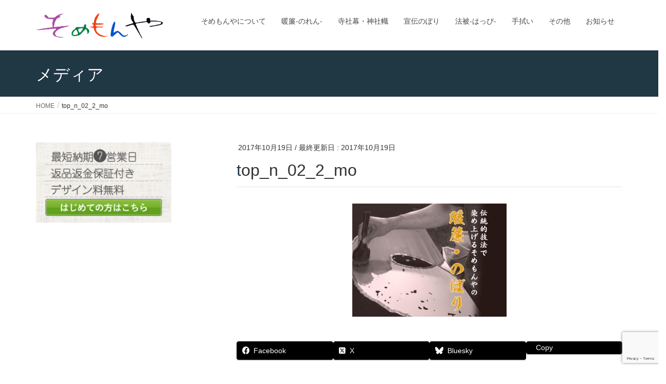

--- FILE ---
content_type: text/html; charset=UTF-8
request_url: https://somemonya.net/top_n_02_2_mo
body_size: 63031
content:
<!DOCTYPE html><html dir="ltr" lang="ja" prefix="og: https://ogp.me/ns#"><head><meta charset="utf-8"><meta http-equiv="X-UA-Compatible" content="IE=edge"><meta name="viewport" content="width=device-width, initial-scale=1"> <script defer src="https://www.googletagmanager.com/gtag/js?id=UA-22800709-3"></script><script defer src="[data-uri]"></script> <title>top_n_02_2_mo | のれん通販のそめもんや</title><meta name="robots" content="max-image-preview:large" /><meta name="author" content="admin"/><link rel="canonical" href="https://somemonya.net/top_n_02_2_mo" /><meta name="generator" content="All in One SEO (AIOSEO) 4.9.2" /><meta property="og:locale" content="ja_JP" /><meta property="og:site_name" content="のれん通販のそめもんや | 本染・オリジナルのれん通販「そめもんや」- のぼり・幕・旗の制作販売" /><meta property="og:type" content="article" /><meta property="og:title" content="top_n_02_2_mo | のれん通販のそめもんや" /><meta property="og:url" content="https://somemonya.net/top_n_02_2_mo" /><meta property="article:published_time" content="2017-10-19T03:54:44+00:00" /><meta property="article:modified_time" content="2017-10-19T03:54:59+00:00" /><meta name="twitter:card" content="summary" /><meta name="twitter:title" content="top_n_02_2_mo | のれん通販のそめもんや" /><link rel='dns-prefetch' href='//yubinbango.github.io' /><link rel="alternate" type="application/rss+xml" title="のれん通販のそめもんや &raquo; フィード" href="https://somemonya.net/feed" /><link rel="alternate" type="application/rss+xml" title="のれん通販のそめもんや &raquo; コメントフィード" href="https://somemonya.net/comments/feed" /><link rel="alternate" type="application/rss+xml" title="のれん通販のそめもんや &raquo; top_n_02_2_mo のコメントのフィード" href="https://somemonya.net/feed/?attachment_id=1614" /><meta name="description" content="" /><script defer src="[data-uri]"></script> <link rel='stylesheet' id='vkExUnit_common_style-css' href='https://somemonya.net/wp4/wp-content/cache/autoptimize/autoptimize_single_ea06bcb9caaffec68e5e5f8d33d36f3a.php?ver=9.112.0.1' type='text/css' media='all' /><style id='vkExUnit_common_style-inline-css' type='text/css'>:root {--ver_page_top_button_url:url(https://somemonya.net/wp4/wp-content/plugins/vk-all-in-one-expansion-unit/assets/images/to-top-btn-icon.svg);}@font-face {font-weight: normal;font-style: normal;font-family: "vk_sns";src: url("https://somemonya.net/wp4/wp-content/plugins/vk-all-in-one-expansion-unit/inc/sns/icons/fonts/vk_sns.eot?-bq20cj");src: url("https://somemonya.net/wp4/wp-content/plugins/vk-all-in-one-expansion-unit/inc/sns/icons/fonts/vk_sns.eot?#iefix-bq20cj") format("embedded-opentype"),url("https://somemonya.net/wp4/wp-content/plugins/vk-all-in-one-expansion-unit/inc/sns/icons/fonts/vk_sns.woff?-bq20cj") format("woff"),url("https://somemonya.net/wp4/wp-content/plugins/vk-all-in-one-expansion-unit/inc/sns/icons/fonts/vk_sns.ttf?-bq20cj") format("truetype"),url("https://somemonya.net/wp4/wp-content/plugins/vk-all-in-one-expansion-unit/inc/sns/icons/fonts/vk_sns.svg?-bq20cj#vk_sns") format("svg");}
.veu_promotion-alert__content--text {border: 1px solid rgba(0,0,0,0.125);padding: 0.5em 1em;border-radius: var(--vk-size-radius);margin-bottom: var(--vk-margin-block-bottom);font-size: 0.875rem;}/* Alert Content部分に段落タグを入れた場合に最後の段落の余白を0にする */.veu_promotion-alert__content--text p:last-of-type{margin-bottom:0;margin-top: 0;}</style><style id='wp-emoji-styles-inline-css' type='text/css'>img.wp-smiley, img.emoji {
		display: inline !important;
		border: none !important;
		box-shadow: none !important;
		height: 1em !important;
		width: 1em !important;
		margin: 0 0.07em !important;
		vertical-align: -0.1em !important;
		background: none !important;
		padding: 0 !important;
	}</style><link rel='stylesheet' id='wp-block-library-css' href='https://somemonya.net/wp4/wp-includes/css/dist/block-library/style.min.css?ver=6.4.7' type='text/css' media='all' /><link rel='stylesheet' id='aioseo/css/src/vue/standalone/blocks/table-of-contents/global.scss-css' href='https://somemonya.net/wp4/wp-content/cache/autoptimize/autoptimize_single_8aeaa129c1f80e6e5dbaa329351d1482.php?ver=4.9.2' type='text/css' media='all' /><style id='classic-theme-styles-inline-css' type='text/css'>/*! This file is auto-generated */
.wp-block-button__link{color:#fff;background-color:#32373c;border-radius:9999px;box-shadow:none;text-decoration:none;padding:calc(.667em + 2px) calc(1.333em + 2px);font-size:1.125em}.wp-block-file__button{background:#32373c;color:#fff;text-decoration:none}</style><style id='global-styles-inline-css' type='text/css'>body{--wp--preset--color--black: #000000;--wp--preset--color--cyan-bluish-gray: #abb8c3;--wp--preset--color--white: #ffffff;--wp--preset--color--pale-pink: #f78da7;--wp--preset--color--vivid-red: #cf2e2e;--wp--preset--color--luminous-vivid-orange: #ff6900;--wp--preset--color--luminous-vivid-amber: #fcb900;--wp--preset--color--light-green-cyan: #7bdcb5;--wp--preset--color--vivid-green-cyan: #00d084;--wp--preset--color--pale-cyan-blue: #8ed1fc;--wp--preset--color--vivid-cyan-blue: #0693e3;--wp--preset--color--vivid-purple: #9b51e0;--wp--preset--gradient--vivid-cyan-blue-to-vivid-purple: linear-gradient(135deg,rgba(6,147,227,1) 0%,rgb(155,81,224) 100%);--wp--preset--gradient--light-green-cyan-to-vivid-green-cyan: linear-gradient(135deg,rgb(122,220,180) 0%,rgb(0,208,130) 100%);--wp--preset--gradient--luminous-vivid-amber-to-luminous-vivid-orange: linear-gradient(135deg,rgba(252,185,0,1) 0%,rgba(255,105,0,1) 100%);--wp--preset--gradient--luminous-vivid-orange-to-vivid-red: linear-gradient(135deg,rgba(255,105,0,1) 0%,rgb(207,46,46) 100%);--wp--preset--gradient--very-light-gray-to-cyan-bluish-gray: linear-gradient(135deg,rgb(238,238,238) 0%,rgb(169,184,195) 100%);--wp--preset--gradient--cool-to-warm-spectrum: linear-gradient(135deg,rgb(74,234,220) 0%,rgb(151,120,209) 20%,rgb(207,42,186) 40%,rgb(238,44,130) 60%,rgb(251,105,98) 80%,rgb(254,248,76) 100%);--wp--preset--gradient--blush-light-purple: linear-gradient(135deg,rgb(255,206,236) 0%,rgb(152,150,240) 100%);--wp--preset--gradient--blush-bordeaux: linear-gradient(135deg,rgb(254,205,165) 0%,rgb(254,45,45) 50%,rgb(107,0,62) 100%);--wp--preset--gradient--luminous-dusk: linear-gradient(135deg,rgb(255,203,112) 0%,rgb(199,81,192) 50%,rgb(65,88,208) 100%);--wp--preset--gradient--pale-ocean: linear-gradient(135deg,rgb(255,245,203) 0%,rgb(182,227,212) 50%,rgb(51,167,181) 100%);--wp--preset--gradient--electric-grass: linear-gradient(135deg,rgb(202,248,128) 0%,rgb(113,206,126) 100%);--wp--preset--gradient--midnight: linear-gradient(135deg,rgb(2,3,129) 0%,rgb(40,116,252) 100%);--wp--preset--font-size--small: 13px;--wp--preset--font-size--medium: 20px;--wp--preset--font-size--large: 36px;--wp--preset--font-size--x-large: 42px;--wp--preset--spacing--20: 0.44rem;--wp--preset--spacing--30: 0.67rem;--wp--preset--spacing--40: 1rem;--wp--preset--spacing--50: 1.5rem;--wp--preset--spacing--60: 2.25rem;--wp--preset--spacing--70: 3.38rem;--wp--preset--spacing--80: 5.06rem;--wp--preset--shadow--natural: 6px 6px 9px rgba(0, 0, 0, 0.2);--wp--preset--shadow--deep: 12px 12px 50px rgba(0, 0, 0, 0.4);--wp--preset--shadow--sharp: 6px 6px 0px rgba(0, 0, 0, 0.2);--wp--preset--shadow--outlined: 6px 6px 0px -3px rgba(255, 255, 255, 1), 6px 6px rgba(0, 0, 0, 1);--wp--preset--shadow--crisp: 6px 6px 0px rgba(0, 0, 0, 1);}:where(.is-layout-flex){gap: 0.5em;}:where(.is-layout-grid){gap: 0.5em;}body .is-layout-flow > .alignleft{float: left;margin-inline-start: 0;margin-inline-end: 2em;}body .is-layout-flow > .alignright{float: right;margin-inline-start: 2em;margin-inline-end: 0;}body .is-layout-flow > .aligncenter{margin-left: auto !important;margin-right: auto !important;}body .is-layout-constrained > .alignleft{float: left;margin-inline-start: 0;margin-inline-end: 2em;}body .is-layout-constrained > .alignright{float: right;margin-inline-start: 2em;margin-inline-end: 0;}body .is-layout-constrained > .aligncenter{margin-left: auto !important;margin-right: auto !important;}body .is-layout-constrained > :where(:not(.alignleft):not(.alignright):not(.alignfull)){max-width: var(--wp--style--global--content-size);margin-left: auto !important;margin-right: auto !important;}body .is-layout-constrained > .alignwide{max-width: var(--wp--style--global--wide-size);}body .is-layout-flex{display: flex;}body .is-layout-flex{flex-wrap: wrap;align-items: center;}body .is-layout-flex > *{margin: 0;}body .is-layout-grid{display: grid;}body .is-layout-grid > *{margin: 0;}:where(.wp-block-columns.is-layout-flex){gap: 2em;}:where(.wp-block-columns.is-layout-grid){gap: 2em;}:where(.wp-block-post-template.is-layout-flex){gap: 1.25em;}:where(.wp-block-post-template.is-layout-grid){gap: 1.25em;}.has-black-color{color: var(--wp--preset--color--black) !important;}.has-cyan-bluish-gray-color{color: var(--wp--preset--color--cyan-bluish-gray) !important;}.has-white-color{color: var(--wp--preset--color--white) !important;}.has-pale-pink-color{color: var(--wp--preset--color--pale-pink) !important;}.has-vivid-red-color{color: var(--wp--preset--color--vivid-red) !important;}.has-luminous-vivid-orange-color{color: var(--wp--preset--color--luminous-vivid-orange) !important;}.has-luminous-vivid-amber-color{color: var(--wp--preset--color--luminous-vivid-amber) !important;}.has-light-green-cyan-color{color: var(--wp--preset--color--light-green-cyan) !important;}.has-vivid-green-cyan-color{color: var(--wp--preset--color--vivid-green-cyan) !important;}.has-pale-cyan-blue-color{color: var(--wp--preset--color--pale-cyan-blue) !important;}.has-vivid-cyan-blue-color{color: var(--wp--preset--color--vivid-cyan-blue) !important;}.has-vivid-purple-color{color: var(--wp--preset--color--vivid-purple) !important;}.has-black-background-color{background-color: var(--wp--preset--color--black) !important;}.has-cyan-bluish-gray-background-color{background-color: var(--wp--preset--color--cyan-bluish-gray) !important;}.has-white-background-color{background-color: var(--wp--preset--color--white) !important;}.has-pale-pink-background-color{background-color: var(--wp--preset--color--pale-pink) !important;}.has-vivid-red-background-color{background-color: var(--wp--preset--color--vivid-red) !important;}.has-luminous-vivid-orange-background-color{background-color: var(--wp--preset--color--luminous-vivid-orange) !important;}.has-luminous-vivid-amber-background-color{background-color: var(--wp--preset--color--luminous-vivid-amber) !important;}.has-light-green-cyan-background-color{background-color: var(--wp--preset--color--light-green-cyan) !important;}.has-vivid-green-cyan-background-color{background-color: var(--wp--preset--color--vivid-green-cyan) !important;}.has-pale-cyan-blue-background-color{background-color: var(--wp--preset--color--pale-cyan-blue) !important;}.has-vivid-cyan-blue-background-color{background-color: var(--wp--preset--color--vivid-cyan-blue) !important;}.has-vivid-purple-background-color{background-color: var(--wp--preset--color--vivid-purple) !important;}.has-black-border-color{border-color: var(--wp--preset--color--black) !important;}.has-cyan-bluish-gray-border-color{border-color: var(--wp--preset--color--cyan-bluish-gray) !important;}.has-white-border-color{border-color: var(--wp--preset--color--white) !important;}.has-pale-pink-border-color{border-color: var(--wp--preset--color--pale-pink) !important;}.has-vivid-red-border-color{border-color: var(--wp--preset--color--vivid-red) !important;}.has-luminous-vivid-orange-border-color{border-color: var(--wp--preset--color--luminous-vivid-orange) !important;}.has-luminous-vivid-amber-border-color{border-color: var(--wp--preset--color--luminous-vivid-amber) !important;}.has-light-green-cyan-border-color{border-color: var(--wp--preset--color--light-green-cyan) !important;}.has-vivid-green-cyan-border-color{border-color: var(--wp--preset--color--vivid-green-cyan) !important;}.has-pale-cyan-blue-border-color{border-color: var(--wp--preset--color--pale-cyan-blue) !important;}.has-vivid-cyan-blue-border-color{border-color: var(--wp--preset--color--vivid-cyan-blue) !important;}.has-vivid-purple-border-color{border-color: var(--wp--preset--color--vivid-purple) !important;}.has-vivid-cyan-blue-to-vivid-purple-gradient-background{background: var(--wp--preset--gradient--vivid-cyan-blue-to-vivid-purple) !important;}.has-light-green-cyan-to-vivid-green-cyan-gradient-background{background: var(--wp--preset--gradient--light-green-cyan-to-vivid-green-cyan) !important;}.has-luminous-vivid-amber-to-luminous-vivid-orange-gradient-background{background: var(--wp--preset--gradient--luminous-vivid-amber-to-luminous-vivid-orange) !important;}.has-luminous-vivid-orange-to-vivid-red-gradient-background{background: var(--wp--preset--gradient--luminous-vivid-orange-to-vivid-red) !important;}.has-very-light-gray-to-cyan-bluish-gray-gradient-background{background: var(--wp--preset--gradient--very-light-gray-to-cyan-bluish-gray) !important;}.has-cool-to-warm-spectrum-gradient-background{background: var(--wp--preset--gradient--cool-to-warm-spectrum) !important;}.has-blush-light-purple-gradient-background{background: var(--wp--preset--gradient--blush-light-purple) !important;}.has-blush-bordeaux-gradient-background{background: var(--wp--preset--gradient--blush-bordeaux) !important;}.has-luminous-dusk-gradient-background{background: var(--wp--preset--gradient--luminous-dusk) !important;}.has-pale-ocean-gradient-background{background: var(--wp--preset--gradient--pale-ocean) !important;}.has-electric-grass-gradient-background{background: var(--wp--preset--gradient--electric-grass) !important;}.has-midnight-gradient-background{background: var(--wp--preset--gradient--midnight) !important;}.has-small-font-size{font-size: var(--wp--preset--font-size--small) !important;}.has-medium-font-size{font-size: var(--wp--preset--font-size--medium) !important;}.has-large-font-size{font-size: var(--wp--preset--font-size--large) !important;}.has-x-large-font-size{font-size: var(--wp--preset--font-size--x-large) !important;}
.wp-block-navigation a:where(:not(.wp-element-button)){color: inherit;}
:where(.wp-block-post-template.is-layout-flex){gap: 1.25em;}:where(.wp-block-post-template.is-layout-grid){gap: 1.25em;}
:where(.wp-block-columns.is-layout-flex){gap: 2em;}:where(.wp-block-columns.is-layout-grid){gap: 2em;}
.wp-block-pullquote{font-size: 1.5em;line-height: 1.6;}</style><link rel='stylesheet' id='contact-form-7-css' href='https://somemonya.net/wp4/wp-content/cache/autoptimize/autoptimize_single_3fd2afa98866679439097f4ab102fe0a.php?ver=5.9.8' type='text/css' media='all' /><link rel='stylesheet' id='parent-style-css' href='https://somemonya.net/wp4/wp-content/themes/lightning/style.css?ver=6.4.7' type='text/css' media='all' /><link rel='stylesheet' id='child-style-css' href='https://somemonya.net/wp4/wp-content/cache/autoptimize/autoptimize_single_3a8af4ddd33b1ef48ed584dac97a5d8c.php?ver=6.4.7' type='text/css' media='all' /><link rel='stylesheet' id='lightning-common-style-css' href='https://somemonya.net/wp4/wp-content/cache/autoptimize/autoptimize_single_fee0b0db3a78653a0c28766c68cad969.php?ver=6.6.5' type='text/css' media='all' /><link rel='stylesheet' id='lightning-design-style-css' href='https://somemonya.net/wp4/wp-content/cache/autoptimize/autoptimize_single_44254ab839e2c773c6c6fb508ead2f32.php?ver=6.6.5' type='text/css' media='all' /><style id='lightning-design-style-inline-css' type='text/css'>/* ltg theme common */.color_key_bg,.color_key_bg_hover:hover{background-color: #203744;}.color_key_txt,.color_key_txt_hover:hover{color: #203744;}.color_key_border,.color_key_border_hover:hover{border-color: #203744;}.color_key_dark_bg,.color_key_dark_bg_hover:hover{background-color: #01824a;}.color_key_dark_txt,.color_key_dark_txt_hover:hover{color: #01824a;}.color_key_dark_border,.color_key_dark_border_hover:hover{border-color: #01824a;}
html, body { overflow-x: hidden; }.bbp-submit-wrapper .button.submit,.woocommerce a.button.alt:hover,.woocommerce-product-search button:hover,.woocommerce button.button.alt { background-color:#01824a ; }.bbp-submit-wrapper .button.submit:hover,.woocommerce a.button.alt,.woocommerce-product-search button,.woocommerce button.button.alt:hover { background-color:#203744 ; }.woocommerce ul.product_list_widget li a:hover img { border-color:#203744; }.veu_color_txt_key { color:#01824a ; }.veu_color_bg_key { background-color:#01824a ; }.veu_color_border_key { border-color:#01824a ; }.btn-default { border-color:#203744;color:#203744;}.btn-default:focus,.btn-default:hover { border-color:#203744;background-color: #203744; }.btn-primary { background-color:#203744;border-color:#01824a; }.btn-primary:focus,.btn-primary:hover { background-color:#01824a;border-color:#203744; }/* sidebar child menu display */.localNav ul ul.children{ display:none; }.localNav ul li.current_page_ancestorul.children,.localNav ul li.current_page_item ul.children,.localNav ul li.current-cat ul.children{ display:block; }@media (min-width: 992px) { .siteContent .subSection { float:left;margin-left:0; } .siteContent .mainSection { float:right; } }
a { color:#01824a ; }a:hover { color:#203744 ; }ul.gMenu a:hover { color:#203744; }.page-header { background-color:#203744; }h1.entry-title:first-letter,.single h1.entry-title:first-letter { color:#203744; }h2,.mainSection-title { border-top-color:#203744; }h3:after,.subSection-title:after { border-bottom-color:#203744; }.media .media-body .media-heading a:hover { color:#203744; }ul.page-numbers li span.page-numbers.current { background-color:#203744; }.pager li > a { border-color:#203744;color:#203744;}.pager li > a:hover { background-color:#203744;color:#fff;}footer { border-top-color:#203744; }dt { border-left-color:#203744; }@media (min-width: 768px){ ul.gMenu > li > a:hover:after, ul.gMenu > li.current-post-ancestor > a:after, ul.gMenu > li.current-menu-item > a:after, ul.gMenu > li.current-menu-parent > a:after, ul.gMenu > li.current-menu-ancestor > a:after, ul.gMenu > li.current_page_parent > a:after, ul.gMenu > li.current_page_ancestor > a:after { border-bottom-color: #203744 ; } ul.gMenu > li > a:hover .gMenu_description { color: #203744 ; }} /* @media (min-width: 768px) */</style><link rel='stylesheet' id='lightning-theme-style-css' href='https://somemonya.net/wp4/wp-content/cache/autoptimize/autoptimize_single_3a8af4ddd33b1ef48ed584dac97a5d8c.php?ver=6.6.5' type='text/css' media='all' /><link rel='stylesheet' id='lightning-woo-style-css' href='https://somemonya.net/wp4/wp-content/cache/autoptimize/autoptimize_single_7f0524dc08211c29bd33a0d38d71eddb.php?ver=6.6.5' type='text/css' media='all' /><link rel='stylesheet' id='veu-cta-css' href='https://somemonya.net/wp4/wp-content/cache/autoptimize/autoptimize_single_a78f149676128521e4b5f36a9ac06f23.php?ver=9.112.0.1' type='text/css' media='all' /> <script type="text/javascript" src="https://somemonya.net/wp4/wp-includes/js/jquery/jquery.min.js?ver=3.7.1" id="jquery-core-js"></script> <script defer type="text/javascript" src="https://somemonya.net/wp4/wp-includes/js/jquery/jquery-migrate.min.js?ver=3.4.1" id="jquery-migrate-js"></script> <link rel="https://api.w.org/" href="https://somemonya.net/wp-json/" /><link rel="alternate" type="application/json" href="https://somemonya.net/wp-json/wp/v2/media/1614" /><link rel="EditURI" type="application/rsd+xml" title="RSD" href="https://somemonya.net/wp4/xmlrpc.php?rsd" /><meta name="generator" content="WordPress 6.4.7" /><link rel='shortlink' href='https://somemonya.net/?p=1614' /><link rel="alternate" type="application/json+oembed" href="https://somemonya.net/wp-json/oembed/1.0/embed?url=https%3A%2F%2Fsomemonya.net%2Ftop_n_02_2_mo" /><link rel="alternate" type="text/xml+oembed" href="https://somemonya.net/wp-json/oembed/1.0/embed?url=https%3A%2F%2Fsomemonya.net%2Ftop_n_02_2_mo&#038;format=xml" /><meta property="og:site_name" content="のれん通販のそめもんや" /><meta property="og:url" content="https://somemonya.net/top_n_02_2_mo" /><meta property="og:title" content="top_n_02_2_mo" /><meta property="og:description" content="" /><meta property="og:type" content="article" /><meta name="twitter:card" content="summary_large_image"><meta name="twitter:description" content=""><meta name="twitter:title" content="top_n_02_2_mo"><meta name="twitter:url" content="https://somemonya.net/top_n_02_2_mo"><meta name="twitter:domain" content="somemonya.net"> <style type="text/css" id="wp-custom-css">.site-footer-copyright p:nth-child(2) {
    display:none;
}</style><script type="application/ld+json">{"@context":"https://schema.org/","@type":"Article","headline":"top_n_02_2_mo","image":"","datePublished":"2017-10-19T12:54:44+09:00","dateModified":"2017-10-19T12:54:59+09:00","author":{"@type":"","name":"admin","url":"https://somemonya.net/","sameAs":""}}</script></head><body class="attachment attachment-template-default single single-attachment postid-1614 attachmentid-1614 attachment-jpeg sidebar-fix device-pc headfix header_height_changer post-name-top_n_02_2_mo post-type-attachment fa_v6_css"><div class="vk-mobile-nav-menu-btn">MENU</div><div class="vk-mobile-nav"><nav class="global-nav"><ul id="menu-header-navi" class="vk-menu-acc  menu"><li id="menu-item-880" class="menu-item menu-item-type-post_type menu-item-object-page menu-item-has-children menu-item-880"><a href="https://somemonya.net/about">そめもんやについて</a><ul class="sub-menu"><li id="menu-item-890" class="menu-item menu-item-type-post_type menu-item-object-page menu-item-890"><a href="https://somemonya.net/about/outline">会社概要</a></li></ul></li><li id="menu-item-881" class="menu-item menu-item-type-post_type menu-item-object-page menu-item-has-children menu-item-881"><a href="https://somemonya.net/noren">暖簾-のれん-</a><ul class="sub-menu"><li id="menu-item-887" class="menu-item menu-item-type-post_type menu-item-object-page menu-item-887"><a href="https://somemonya.net/noren/tenpo_noren">店舗のれん</a></li><li id="menu-item-889" class="menu-item menu-item-type-post_type menu-item-object-page menu-item-889"><a href="https://somemonya.net/noren/uchinoren">内のれん</a></li><li id="menu-item-888" class="menu-item menu-item-type-post_type menu-item-object-page menu-item-888"><a href="https://somemonya.net/noren/hiyokemaku">日除けのれん</a></li><li id="menu-item-892" class="menu-item menu-item-type-post_type menu-item-object-page menu-item-892"><a href="https://somemonya.net/noren/noren_quotation">ご注文・無料お見積り（のれん）</a></li></ul></li><li id="menu-item-879" class="menu-item menu-item-type-post_type menu-item-object-page menu-item-has-children menu-item-879"><a href="https://somemonya.net/maku_nobori">寺社幕・神社幟</a><ul class="sub-menu"><li id="menu-item-1571" class="menu-item menu-item-type-post_type menu-item-object-page menu-item-1571"><a href="https://somemonya.net/maku_nobori/jisya_maku_quotation">ご注文・無料お見積り（寺社幕・神社幕・奉納幕）</a></li><li id="menu-item-1503" class="menu-item menu-item-type-post_type menu-item-object-page menu-item-1503"><a href="https://somemonya.net/maku_nobori/jinjya_nobori_quotation">ご注文・無料お見積もり（神社幟）</a></li></ul></li><li id="menu-item-883" class="menu-item menu-item-type-post_type menu-item-object-page menu-item-has-children menu-item-883"><a href="https://somemonya.net/nobori">宣伝のぼり</a><ul class="sub-menu"><li id="menu-item-1502" class="menu-item menu-item-type-post_type menu-item-object-page menu-item-1502"><a href="https://somemonya.net/nobori/nobori_quotation">ご注文・無料お見積もり（宣伝のぼり）</a></li></ul></li><li id="menu-item-882" class="menu-item menu-item-type-post_type menu-item-object-page menu-item-has-children menu-item-882"><a href="https://somemonya.net/happi">法被-はっぴ-</a><ul class="sub-menu"><li id="menu-item-1501" class="menu-item menu-item-type-post_type menu-item-object-page menu-item-1501"><a href="https://somemonya.net/happi/happi_quotation">注文・無料お見積もり（法被・半纏）</a></li></ul></li><li id="menu-item-886" class="menu-item menu-item-type-post_type menu-item-object-page menu-item-has-children menu-item-886"><a href="https://somemonya.net/tenugui">手拭い</a><ul class="sub-menu"><li id="menu-item-1500" class="menu-item menu-item-type-post_type menu-item-object-page menu-item-1500"><a href="https://somemonya.net/tenugui/tenugui_quotation">ご注文・無料お見積もり（手拭い）</a></li></ul></li><li id="menu-item-1948" class="menu-item menu-item-type-post_type menu-item-object-page menu-item-has-children menu-item-1948"><a href="https://somemonya.net/original">その他</a><ul class="sub-menu"><li id="menu-item-1972" class="menu-item menu-item-type-post_type menu-item-object-page menu-item-1972"><a href="https://somemonya.net/original/hata_quotation">注文・無料お見積もり（懸垂幕・横断幕・旗・タペストリー）</a></li></ul></li><li id="menu-item-1592" class="menu-item menu-item-type-taxonomy menu-item-object-category menu-item-1592"><a href="https://somemonya.net/category/info">お知らせ</a></li></ul></nav></div><header class="navbar siteHeader"><div class="container siteHeadContainer"><div class="navbar-header"><h1 class="navbar-brand siteHeader_logo"> <a href="https://somemonya.net/"><span> <img src="https://somemonya.net/wp4/wp-content/uploads/2017/09/somemonya_logo.png" alt="のれん通販のそめもんや" /> </span></a></h1></div><div id="gMenu_outer" class="gMenu_outer"><nav class="menu-header-navi-container"><ul id="menu-header-navi-1" class="menu nav gMenu"><li id="menu-item-880" class="menu-item menu-item-type-post_type menu-item-object-page menu-item-has-children"><a href="https://somemonya.net/about"><strong class="gMenu_name">そめもんやについて</strong></a><ul class="sub-menu"><li id="menu-item-890" class="menu-item menu-item-type-post_type menu-item-object-page"><a href="https://somemonya.net/about/outline">会社概要</a></li></ul></li><li id="menu-item-881" class="menu-item menu-item-type-post_type menu-item-object-page menu-item-has-children"><a href="https://somemonya.net/noren"><strong class="gMenu_name">暖簾-のれん-</strong></a><ul class="sub-menu"><li id="menu-item-887" class="menu-item menu-item-type-post_type menu-item-object-page"><a href="https://somemonya.net/noren/tenpo_noren">店舗のれん</a></li><li id="menu-item-889" class="menu-item menu-item-type-post_type menu-item-object-page"><a href="https://somemonya.net/noren/uchinoren">内のれん</a></li><li id="menu-item-888" class="menu-item menu-item-type-post_type menu-item-object-page"><a href="https://somemonya.net/noren/hiyokemaku">日除けのれん</a></li><li id="menu-item-892" class="menu-item menu-item-type-post_type menu-item-object-page"><a href="https://somemonya.net/noren/noren_quotation">ご注文・無料お見積り（のれん）</a></li></ul></li><li id="menu-item-879" class="menu-item menu-item-type-post_type menu-item-object-page menu-item-has-children"><a href="https://somemonya.net/maku_nobori"><strong class="gMenu_name">寺社幕・神社幟</strong></a><ul class="sub-menu"><li id="menu-item-1571" class="menu-item menu-item-type-post_type menu-item-object-page"><a href="https://somemonya.net/maku_nobori/jisya_maku_quotation">ご注文・無料お見積り（寺社幕・神社幕・奉納幕）</a></li><li id="menu-item-1503" class="menu-item menu-item-type-post_type menu-item-object-page"><a href="https://somemonya.net/maku_nobori/jinjya_nobori_quotation">ご注文・無料お見積もり（神社幟）</a></li></ul></li><li id="menu-item-883" class="menu-item menu-item-type-post_type menu-item-object-page menu-item-has-children"><a href="https://somemonya.net/nobori"><strong class="gMenu_name">宣伝のぼり</strong></a><ul class="sub-menu"><li id="menu-item-1502" class="menu-item menu-item-type-post_type menu-item-object-page"><a href="https://somemonya.net/nobori/nobori_quotation">ご注文・無料お見積もり（宣伝のぼり）</a></li></ul></li><li id="menu-item-882" class="menu-item menu-item-type-post_type menu-item-object-page menu-item-has-children"><a href="https://somemonya.net/happi"><strong class="gMenu_name">法被-はっぴ-</strong></a><ul class="sub-menu"><li id="menu-item-1501" class="menu-item menu-item-type-post_type menu-item-object-page"><a href="https://somemonya.net/happi/happi_quotation">注文・無料お見積もり（法被・半纏）</a></li></ul></li><li id="menu-item-886" class="menu-item menu-item-type-post_type menu-item-object-page menu-item-has-children"><a href="https://somemonya.net/tenugui"><strong class="gMenu_name">手拭い</strong></a><ul class="sub-menu"><li id="menu-item-1500" class="menu-item menu-item-type-post_type menu-item-object-page"><a href="https://somemonya.net/tenugui/tenugui_quotation">ご注文・無料お見積もり（手拭い）</a></li></ul></li><li id="menu-item-1948" class="menu-item menu-item-type-post_type menu-item-object-page menu-item-has-children"><a href="https://somemonya.net/original"><strong class="gMenu_name">その他</strong></a><ul class="sub-menu"><li id="menu-item-1972" class="menu-item menu-item-type-post_type menu-item-object-page"><a href="https://somemonya.net/original/hata_quotation">注文・無料お見積もり（懸垂幕・横断幕・旗・タペストリー）</a></li></ul></li><li id="menu-item-1592" class="menu-item menu-item-type-taxonomy menu-item-object-category"><a href="https://somemonya.net/category/info"><strong class="gMenu_name">お知らせ</strong></a></li></ul></nav></div></div></header><div class="section page-header"><div class="container"><div class="row"><div class="col-md-12"><div class="page-header_pageTitle"> メディア</div></div></div></div></div><div class="section breadSection"><div class="container"><div class="row"><ol class="breadcrumb" itemtype="http://schema.org/BreadcrumbList"><li id="panHome" itemprop="itemListElement" itemscope itemtype="http://schema.org/ListItem"><a itemprop="item" href="https://somemonya.net/"><span itemprop="name"><i class="fa fa-home"></i> HOME</span></a></li><li><span>top_n_02_2_mo</span></li></ol></div></div></div><div class="section siteContent"><div class="container"><div class="row"><div class="col-md-8 mainSection" id="main" role="main"><article id="post-1614" class="post-1614 attachment type-attachment status-inherit hentry"><header><div class="entry-meta"> <span class="published entry-meta_items">2017年10月19日</span> <span class="entry-meta_items entry-meta_updated">/ 最終更新日 : <span class="updated">2017年10月19日</span></span> <span class="vcard author entry-meta_items entry-meta_items_author entry-meta_hidden"><span class="fn">admin</span></span></div><h1 class="entry-title">top_n_02_2_mo</h1></header><div class="entry-body"><p class="attachment"><a href='https://somemonya.net/wp4/wp-content/uploads/2017/10/top_n_02_2_mo.jpg'><img fetchpriority="high" decoding="async" width="300" height="220" src="https://somemonya.net/wp4/wp-content/uploads/2017/10/top_n_02_2_mo-300x220.jpg" class="attachment-medium size-medium" alt="" srcset="https://somemonya.net/wp4/wp-content/uploads/2017/10/top_n_02_2_mo-300x220.jpg 300w, https://somemonya.net/wp4/wp-content/uploads/2017/10/top_n_02_2_mo.jpg 581w" sizes="(max-width: 300px) 100vw, 300px" /></a></p><div class="veu_socialSet veu_socialSet-auto veu_socialSet-position-after veu_contentAddSection"><script defer src="[data-uri]"></script><ul><li class="sb_facebook sb_icon"><a class="sb_icon_inner" href="//www.facebook.com/sharer.php?src=bm&u=https%3A%2F%2Fsomemonya.net%2Ftop_n_02_2_mo&amp;t=top_n_02_2_mo" target="_blank"  style="border:1px solid #000000;background-color:#000000;box-shadow: 0 2px 0 rgba(0,0,0,0.15);"onclick="window.open(this.href,'FBwindow','width=650,height=450,menubar=no,toolbar=no,scrollbars=yes');return false;"><span class="vk_icon_w_r_sns_fb icon_sns" style="color:#fff;"></span><span class="sns_txt" style="color:#fff;">Facebook</span><span class="veu_count_sns_fb" style="color:#fff;"></span></a></li><li class="sb_x_twitter sb_icon"><a class="sb_icon_inner" href="//twitter.com/intent/tweet?url=https%3A%2F%2Fsomemonya.net%2Ftop_n_02_2_mo&amp;text=top_n_02_2_mo" target="_blank"  style="border:1px solid #000000;background-color:#000000;box-shadow: 0 2px 0 rgba(0,0,0,0.15);"><span class="vk_icon_w_r_sns_x_twitter icon_sns" style="color:#fff;"></span><span class="sns_txt" style="color:#fff;">X</span></a></li><li class="sb_bluesky sb_icon"><a class="sb_icon_inner" href="https://bsky.app/intent/compose?text=top_n_02_2_mo%0Ahttps%3A%2F%2Fsomemonya.net%2Ftop_n_02_2_mo" target="_blank"  style="border:1px solid #000000;background-color:#000000;box-shadow: 0 2px 0 rgba(0,0,0,0.15);"><span class="vk_icon_w_r_sns_bluesky icon_sns" style="color:#fff;"></span><span class="sns_txt" style="color:#fff;">Bluesky</span></a></li><li class="sb_copy sb_icon"><button class="copy-button sb_icon_inner" style="border:1px solid #000000;background-color:#000000;box-shadow: 0 2px 0 rgba(0,0,0,0.15);"data-clipboard-text="top_n_02_2_mo https://somemonya.net/top_n_02_2_mo"><span class="vk_icon_w_r_sns_copy icon_sns" style="color:#fff;"><i class="fas fa-copy"></i></span><span class="sns_txt" style="color:#fff;">Copy</span></button></li></ul></div></div><div class="entry-footer"></div><div id="comments" class="comments-area"><div id="respond" class="comment-respond"><h3 id="reply-title" class="comment-reply-title">コメントを残す</h3><form action="https://somemonya.net/wp4/wp-comments-post.php" method="post" id="commentform" class="comment-form"><p class="comment-notes"><span id="email-notes">メールアドレスが公開されることはありません。</span> <span class="required-field-message"><span class="required">※</span> が付いている欄は必須項目です</span></p><p class="comment-form-comment"><label for="comment">コメント <span class="required">※</span></label><textarea id="comment" name="comment" cols="45" rows="8" maxlength="65525" required="required"></textarea></p><p class="comment-form-author"><label for="author">名前</label> <input id="author" name="author" type="text" value="" size="30" maxlength="245" autocomplete="name" /></p><p class="comment-form-email"><label for="email">メール</label> <input id="email" name="email" type="text" value="" size="30" maxlength="100" aria-describedby="email-notes" autocomplete="email" /></p><p class="comment-form-url"><label for="url">サイト</label> <input id="url" name="url" type="text" value="" size="30" maxlength="200" autocomplete="url" /></p><p class="form-submit"><input name="submit" type="submit" id="submit" class="submit" value="コメントを送信" /> <input type='hidden' name='comment_post_ID' value='1614' id='comment_post_ID' /> <input type='hidden' name='comment_parent' id='comment_parent' value='0' /></p><p style="display: none !important;" class="akismet-fields-container" data-prefix="ak_"><label>&#916;<textarea name="ak_hp_textarea" cols="45" rows="8" maxlength="100"></textarea></label><input type="hidden" id="ak_js_1" name="ak_js" value="99"/><script defer src="[data-uri]"></script></p></form></div></div></article><nav><ul class="pager"><li class="previous"><a href="https://somemonya.net/top_n_02_2_mo" rel="prev">top_n_02_2_mo</a></li><li class="next"></li></ul></nav></div><div class="col-md-3 col-md-offset-1 subSection sideSection"><aside class="widget widget_media_image" id="media_image-2"><a href="https://somemonya.net/order"><img width="300" height="178" src="https://somemonya.net/wp4/wp-content/uploads/2017/11/hajimete-300x178.png" class="image wp-image-1977  attachment-medium size-medium" alt="" style="max-width: 100%; height: auto;" decoding="async" loading="lazy" srcset="https://somemonya.net/wp4/wp-content/uploads/2017/11/hajimete-300x178.png 300w, https://somemonya.net/wp4/wp-content/uploads/2017/11/hajimete.png 350w" sizes="(max-width: 300px) 100vw, 300px" /></a></aside></div></div></div></div> <a href="#top" class="page_top"><i class="fa fa-chevron-circle-up" aria-hidden="true"></i></a><footer class="section siteFooter"><div class="footerMenu"><div class="container"></div></div><div class="container sectionBox"><div class="row "><div class="col-md-4"><aside class="widget widget_vkexunit_post_list" id="vkexunit_post_list-5"><div class="veu_postList pt_0"><h1 class="widget-title subSection-title">最近の投稿</h1><div class="postList postList_miniThumb"><div class="postList_item" id="post-2214"><div class="postList_thumbnail"> <a href="https://somemonya.net/info/%e5%a4%aa%e5%ae%b0%e5%ba%9c%e5%a4%a9%e6%ba%80%e5%ae%ae%e6%9c%ac%e6%ae%bf%e8%a3%8f%e6%89%8b%e3%81%ae%e8%8c%b6%e5%ba%97"> <img width="200" height="200" src="https://somemonya.net/wp4/wp-content/uploads/2019/01/IMG_1208-e1546683981298-200x200.jpg" class="attachment-thumbnail size-thumbnail wp-post-image" alt="" decoding="async" loading="lazy" /> </a></div><div class="postList_body"><div class="postList_title entry-title"><a href="https://somemonya.net/info/%e5%a4%aa%e5%ae%b0%e5%ba%9c%e5%a4%a9%e6%ba%80%e5%ae%ae%e6%9c%ac%e6%ae%bf%e8%a3%8f%e6%89%8b%e3%81%ae%e8%8c%b6%e5%ba%97">太宰府天満宮本殿裏手の茶店</a></div><div class="published postList_date postList_meta_items">2019年1月7日</div></div></div><div class="postList_item" id="post-2126"><div class="postList_thumbnail"> <a href="https://somemonya.net/info/%e7%be%8e%e5%91%b3%e3%81%97%e3%81%84%e8%95%8e%e9%ba%a6%e3%82%92%e6%8f%90%e4%be%9b%e3%81%95%e3%82%8c%e3%81%a6%e3%81%84%e3%81%be%e3%81%99%e3%80%82"> <img width="200" height="200" src="https://somemonya.net/wp4/wp-content/uploads/2018/11/1280471b7421079bcae96d913e9e6df1-200x200.jpg" class="attachment-thumbnail size-thumbnail wp-post-image" alt="" decoding="async" loading="lazy" /> </a></div><div class="postList_body"><div class="postList_title entry-title"><a href="https://somemonya.net/info/%e7%be%8e%e5%91%b3%e3%81%97%e3%81%84%e8%95%8e%e9%ba%a6%e3%82%92%e6%8f%90%e4%be%9b%e3%81%95%e3%82%8c%e3%81%a6%e3%81%84%e3%81%be%e3%81%99%e3%80%82">美味しい蕎麦を提供されています。</a></div><div class="published postList_date postList_meta_items">2018年11月15日</div></div></div><div class="postList_item" id="post-2112"><div class="postList_thumbnail"> <a href="https://somemonya.net/info/%e5%85%88%e6%97%a5%e3%81%af%e3%81%ae%e3%82%8c%e3%82%93%e3%80%81%e3%81%ae%e3%81%bc%e3%82%8a%e3%81%82%e3%82%8a%e3%81%8c%e3%81%a8%e3%81%86%e3%81%94%e3%81%96%e3%81%84%e3%81%be%e3%81%97%e3%81%9f%e3%80%81"> <img width="200" height="200" src="https://somemonya.net/wp4/wp-content/uploads/2018/11/image2-1-e1547775767918-200x200.jpeg" class="attachment-thumbnail size-thumbnail wp-post-image" alt="" decoding="async" loading="lazy" /> </a></div><div class="postList_body"><div class="postList_title entry-title"><a href="https://somemonya.net/info/%e5%85%88%e6%97%a5%e3%81%af%e3%81%ae%e3%82%8c%e3%82%93%e3%80%81%e3%81%ae%e3%81%bc%e3%82%8a%e3%81%82%e3%82%8a%e3%81%8c%e3%81%a8%e3%81%86%e3%81%94%e3%81%96%e3%81%84%e3%81%be%e3%81%97%e3%81%9f%e3%80%81">先日はのれん、ありがとうございました、大変気に入ってます(=´∀｀)</a></div><div class="published postList_date postList_meta_items">2018年11月14日</div></div></div><div class="postList_item" id="post-2108"><div class="postList_thumbnail"> <a href="https://somemonya.net/info/%e5%85%88%e6%97%a5%e3%81%af%e3%81%82%e3%82%8a%e3%81%8c%e3%81%a8%e3%81%86%e3%81%94%e3%81%96%e3%81%84%e3%81%be%e3%81%97%e3%81%9f%e3%80%81%e3%81%8a%e5%ba%97%e3%81%ae%e9%9b%b0%e5%9b%b2%e6%b0%97%e3%81%ab"> <img width="200" height="200" src="https://somemonya.net/wp4/wp-content/uploads/2018/11/43255424_2160260404227697_5821217240263077677_n-200x200.jpg" class="attachment-thumbnail size-thumbnail wp-post-image" alt="" decoding="async" loading="lazy" srcset="https://somemonya.net/wp4/wp-content/uploads/2018/11/43255424_2160260404227697_5821217240263077677_n-200x200.jpg 200w, https://somemonya.net/wp4/wp-content/uploads/2018/11/43255424_2160260404227697_5821217240263077677_n-300x300.jpg 300w, https://somemonya.net/wp4/wp-content/uploads/2018/11/43255424_2160260404227697_5821217240263077677_n-768x768.jpg 768w, https://somemonya.net/wp4/wp-content/uploads/2018/11/43255424_2160260404227697_5821217240263077677_n-1024x1024.jpg 1024w, https://somemonya.net/wp4/wp-content/uploads/2018/11/43255424_2160260404227697_5821217240263077677_n-e1547775895183.jpg 500w" sizes="(max-width: 200px) 100vw, 200px" /> </a></div><div class="postList_body"><div class="postList_title entry-title"><a href="https://somemonya.net/info/%e5%85%88%e6%97%a5%e3%81%af%e3%81%82%e3%82%8a%e3%81%8c%e3%81%a8%e3%81%86%e3%81%94%e3%81%96%e3%81%84%e3%81%be%e3%81%97%e3%81%9f%e3%80%81%e3%81%8a%e5%ba%97%e3%81%ae%e9%9b%b0%e5%9b%b2%e6%b0%97%e3%81%ab">先日はありがとうございました、お店の雰囲気にもマッチし、大変いい感じでした。</a></div><div class="published postList_date postList_meta_items">2018年11月8日</div></div></div><div class="postList_item" id="post-2096"><div class="postList_thumbnail"> <a href="https://somemonya.net/info/%e6%9d%b1%e4%ba%ac%e3%80%80%e5%85%a5%e5%80%89%e8%b2%b4%e9%87%91%e5%b1%9e%e6%a7%98%e3%82%88%e3%82%8a%e6%97%a5%e9%99%a4%e3%81%91%e5%b9%95%e3%81%ae%e5%86%99%e7%9c%9f%e3%82%92%e9%80%81%e3%81%a3%e3%81%a6"> <img width="200" height="200" src="https://somemonya.net/wp4/wp-content/uploads/2018/11/cbc82fab543c72b9cc1aa79eabd0b2e0-200x200.jpeg" class="attachment-thumbnail size-thumbnail wp-post-image" alt="" decoding="async" loading="lazy" /> </a></div><div class="postList_body"><div class="postList_title entry-title"><a href="https://somemonya.net/info/%e6%9d%b1%e4%ba%ac%e3%80%80%e5%85%a5%e5%80%89%e8%b2%b4%e9%87%91%e5%b1%9e%e6%a7%98%e3%82%88%e3%82%8a%e6%97%a5%e9%99%a4%e3%81%91%e5%b9%95%e3%81%ae%e5%86%99%e7%9c%9f%e3%82%92%e9%80%81%e3%81%a3%e3%81%a6">東京　入倉貴金属様より日除け幕の写真を送っていただきました。</a></div><div class="published postList_date postList_meta_items">2018年11月7日</div></div></div><div class="postList_item" id="post-2110"><div class="postList_thumbnail"> <a href="https://somemonya.net/info/%e9%96%8b%e5%ba%97%e6%ba%96%e5%82%99%e3%81%8c%e3%81%a7%e3%81%8d%e3%81%be%e3%81%97%e3%81%9f%e3%80%82"> <img width="200" height="200" src="https://somemonya.net/wp4/wp-content/uploads/2018/11/IMG_0595-200x200.jpg" class="attachment-thumbnail size-thumbnail wp-post-image" alt="" decoding="async" loading="lazy" /> </a></div><div class="postList_body"><div class="postList_title entry-title"><a href="https://somemonya.net/info/%e9%96%8b%e5%ba%97%e6%ba%96%e5%82%99%e3%81%8c%e3%81%a7%e3%81%8d%e3%81%be%e3%81%97%e3%81%9f%e3%80%82">開店準備ができました。</a></div><div class="published postList_date postList_meta_items">2018年11月6日</div></div></div><div class="postList_item" id="post-2331"><div class="postList_body"><div class="postList_title entry-title"><a href="https://somemonya.net/info/%e3%81%ae%e3%82%8c%e3%82%93%e3%81%8c%e5%b1%8a%e3%81%8d%e3%80%81%e3%81%8a%e5%ba%97%e3%82%82%e7%84%a1%e4%ba%8b%e3%82%aa%e3%83%bc%e3%83%97%e3%83%b3%e3%81%97%e3%81%be%e3%81%97%e3%81%9f%e3%80%82">のれんが届き、お店も無事オープンしました。</a></div><div class="published postList_date postList_meta_items">2019年5月6日</div></div></div><div class="postList_item" id="post-2222"><div class="postList_thumbnail"> <a href="https://somemonya.net/info/%e5%a4%a7%e9%98%aa%e5%ba%9c%e3%80%80%e7%94%b0%e4%b8%ad%e6%a7%98"> <img width="200" height="200" src="https://somemonya.net/wp4/wp-content/uploads/2019/01/noren-200x200.jpg" class="attachment-thumbnail size-thumbnail wp-post-image" alt="" decoding="async" loading="lazy" /> </a></div><div class="postList_body"><div class="postList_title entry-title"><a href="https://somemonya.net/info/%e5%a4%a7%e9%98%aa%e5%ba%9c%e3%80%80%e7%94%b0%e4%b8%ad%e6%a7%98">大阪府　田中様</a></div><div class="published postList_date postList_meta_items">2019年1月9日</div></div></div><div class="postList_item" id="post-2220"><div class="postList_body"><div class="postList_title entry-title"><a href="https://somemonya.net/info/%e6%84%9b%e5%aa%9b%e7%9c%8c%e4%b8%ad%e5%b7%9d%e6%a7%98%e3%80%80%e5%ba%97%e8%88%97%e3%81%ae%e3%82%8c%e3%82%93">愛媛県中川様　店舗のれん</a></div><div class="published postList_date postList_meta_items">2019年1月9日</div></div></div></div></div></aside></div><div class="col-md-4"><aside class="widget widget_nav_menu" id="nav_menu-6"><div class="menu-footer_navi_1-container"><ul id="menu-footer_navi_1" class="menu"><li id="menu-item-923" class="menu-item menu-item-type-post_type menu-item-object-page menu-item-923"><a href="https://somemonya.net/about">そめもんやについて</a></li><li id="menu-item-927" class="menu-item menu-item-type-post_type menu-item-object-page menu-item-927"><a href="https://somemonya.net/noren">暖簾-のれん-</a></li><li id="menu-item-925" class="menu-item menu-item-type-post_type menu-item-object-page menu-item-925"><a href="https://somemonya.net/maku_nobori">寺社幕・神社幟</a></li><li id="menu-item-924" class="menu-item menu-item-type-post_type menu-item-object-page menu-item-924"><a href="https://somemonya.net/nobori">宣伝のぼり</a></li><li id="menu-item-928" class="menu-item menu-item-type-post_type menu-item-object-page menu-item-928"><a href="https://somemonya.net/happi">法被-はっぴ-</a></li><li id="menu-item-926" class="menu-item menu-item-type-post_type menu-item-object-page menu-item-926"><a href="https://somemonya.net/tenugui">手拭い</a></li><li id="menu-item-1389" class="menu-item menu-item-type-post_type menu-item-object-page menu-item-1389"><a href="https://somemonya.net/original">その他オリジナル染製品</a></li></ul></div></aside><aside class="widget widget_nav_menu" id="nav_menu-4"><div class="menu-footer_navi_2-container"><ul id="menu-footer_navi_2" class="menu"><li id="menu-item-1124" class="menu-item menu-item-type-post_type menu-item-object-page menu-item-1124"><a href="https://somemonya.net/order">ご注文のてびき</a></li><li id="menu-item-1146" class="menu-item menu-item-type-post_type menu-item-object-page menu-item-1146"><a href="https://somemonya.net/order/syotai_iro">書体リスト・色見本</a></li><li id="menu-item-1785" class="menu-item menu-item-type-post_type menu-item-object-page menu-item-1785"><a href="https://somemonya.net/order/kiji_s">生地見本</a></li><li id="menu-item-1111" class="menu-item menu-item-type-post_type menu-item-object-page menu-item-1111"><a href="https://somemonya.net/order/kiji_sample">無料生地サンプル注文フォーム</a></li><li id="menu-item-1109" class="menu-item menu-item-type-post_type menu-item-object-page menu-item-1109"><a href="https://somemonya.net/order/quotation">ご注文・お見積り</a></li><li id="menu-item-1110" class="menu-item menu-item-type-post_type menu-item-object-page menu-item-1110"><a href="https://somemonya.net/order/faq">よくある質問</a></li><li id="menu-item-1112" class="menu-item menu-item-type-post_type menu-item-object-page menu-item-1112"><a href="https://somemonya.net/law">特定商取引に関する表記</a></li><li id="menu-item-1113" class="menu-item menu-item-type-post_type menu-item-object-page menu-item-1113"><a href="https://somemonya.net/privacy">プライバシーポリシー</a></li><li id="menu-item-1108" class="menu-item menu-item-type-post_type menu-item-object-page menu-item-1108"><a href="https://somemonya.net/order/contact">お問い合わせ</a></li></ul></div></aside></div><div class="col-md-4"><aside class="widget widget_vkexunit_fbpageplugin" id="vkexunit_fbpageplugin-6"><div class="veu_fbPagePlugin"><h1 class="widget-title subSection-title">Facebook</h1><div class="fbPagePlugin_body"><div class="fb-page" data-href="https://www.facebook.com/somemonya.net/" data-width="500"  data-height="400" data-hide-cover="false" data-show-facepile="false" data-show-posts="true"><div class="fb-xfbml-parse-ignore"><blockquote cite="https://www.facebook.com/somemonya.net/"> <a href="https://www.facebook.com/somemonya.net/">Facebook page</a></blockquote></div></div></div></div></aside><aside class="widget widget_text" id="text-3"><h1 class="widget-title subSection-title">有限会社　そめもんや</h1><div class="textwidget"><p>〒834-0053福岡県八女市川犬 620<br /> ＴＥＬ：<a id="pc-tel" class="ga-click-contact" href="tel:0943225746">0943-22-5746</a><br /> ＦＡＸ：0943-24-5677</p></div></aside><aside class="widget_text widget widget_custom_html" id="custom_html-2"><div class="textwidget custom-html-widget"><div class="icons02"> <a class="c_facebook" href="https://www.facebook.com/somemonya.net/"><i class="fa fa-facebook fa-fw"></i></a></div></div></aside><aside class="widget widget_search" id="search-3"><form role="search" method="get" id="searchform" class="searchform" action="https://somemonya.net/"><div> <label class="screen-reader-text" for="s">検索:</label> <input type="text" value="" name="s" id="s" /> <input type="submit" id="searchsubmit" value="検索" /></div></form></aside><aside class="widget_text widget widget_custom_html" id="custom_html-7"><div class="textwidget custom-html-widget"><br><div class="row"><div class="col-xs-12 col-sm-12"><a class="btn btn-default btn-block btn-lg" href="http://somemonya.net/order/quotation/"><i class="fa fa-play-circle fa-2x"> </i><br class="" />FAX専用見積り用紙ダウンロード<br class="" />無料見積フォームへ</a></div></div></div></aside></div></div></div><div class="sectionBox copySection"><div class="row"><div class="col-md-12 text-center"><p>Copyright &copy; のれん通販のそめもんや All Rights Reserved.</p><p>Powered by <a href="https://wordpress.org/">WordPress</a> with <a href="https://wordpress.org/themes/lightning/" target="_blank" title="Free WordPress Theme Lightning">Lightning Theme</a> &amp; <a href="https://wordpress.org/plugins/vk-all-in-one-expansion-unit/" target="_blank">VK All in One Expansion Unit</a></p></div></div></div></footer> <a href="#top" id="page_top" class="page_top_btn">PAGE TOP</a><script defer type="text/javascript" src="https://yubinbango.github.io/yubinbango/yubinbango.js" id="yubinbango-js"></script> <script type="module"  src="https://somemonya.net/wp4/wp-content/plugins/all-in-one-seo-pack/dist/Lite/assets/table-of-contents.95d0dfce.js?ver=4.9.2" id="aioseo/js/src/vue/standalone/blocks/table-of-contents/frontend.js-js"></script> <script type="text/javascript" src="https://somemonya.net/wp4/wp-includes/js/dist/vendor/wp-polyfill-inert.min.js?ver=3.1.2" id="wp-polyfill-inert-js"></script> <script type="text/javascript" src="https://somemonya.net/wp4/wp-includes/js/dist/vendor/regenerator-runtime.min.js?ver=0.14.0" id="regenerator-runtime-js"></script> <script type="text/javascript" src="https://somemonya.net/wp4/wp-includes/js/dist/vendor/wp-polyfill.min.js?ver=3.15.0" id="wp-polyfill-js"></script> <script type="text/javascript" src="https://somemonya.net/wp4/wp-includes/js/dist/hooks.min.js?ver=c6aec9a8d4e5a5d543a1" id="wp-hooks-js"></script> <script type="text/javascript" src="https://somemonya.net/wp4/wp-includes/js/dist/i18n.min.js?ver=7701b0c3857f914212ef" id="wp-i18n-js"></script> <script defer id="wp-i18n-js-after" src="[data-uri]"></script> <script defer type="text/javascript" src="https://somemonya.net/wp4/wp-content/cache/autoptimize/autoptimize_single_efc27e253fae1b7b891fb5a40e687768.php?ver=5.9.8" id="swv-js"></script> <script defer id="contact-form-7-js-extra" src="[data-uri]"></script> <script defer id="contact-form-7-js-translations" src="[data-uri]"></script> <script defer type="text/javascript" src="https://somemonya.net/wp4/wp-content/cache/autoptimize/autoptimize_single_0b1719adf5fa7231cb1a1b54cf11a50e.php?ver=5.9.8" id="contact-form-7-js"></script> <script defer id="vkExUnit_master-js-js-extra" src="[data-uri]"></script> <script defer type="text/javascript" src="https://somemonya.net/wp4/wp-content/plugins/vk-all-in-one-expansion-unit/assets/js/all.min.js?ver=9.112.0.1" id="vkExUnit_master-js-js"></script> <script defer type="text/javascript" src="https://somemonya.net/wp4/wp-content/themes/lightning/library/bootstrap/js/bootstrap.min.js?ver=3.3.4" id="bootstrap-js-js"></script> <script defer type="text/javascript" src="https://somemonya.net/wp4/wp-content/themes/lightning/assets/js/lightning.min.js?ver=6.6.5" id="lightning-js-js"></script> <script defer type="text/javascript" src="https://somemonya.net/wp4/wp-includes/js/clipboard.min.js?ver=2.0.11" id="clipboard-js"></script> <script defer type="text/javascript" src="https://somemonya.net/wp4/wp-content/cache/autoptimize/autoptimize_single_c0177607a425a26a0c35ff148f212c51.php" id="copy-button-js"></script> <script defer type="text/javascript" src="https://somemonya.net/wp4/wp-content/plugins/vk-all-in-one-expansion-unit/inc/smooth-scroll/js/smooth-scroll.min.js?ver=9.112.0.1" id="smooth-scroll-js-js"></script> <script defer type="text/javascript" src="https://www.google.com/recaptcha/api.js?render=6Ld1QQAaAAAAAJ_7yDKP1aYE6aS68s4ZXphVv3rA&amp;ver=3.0" id="google-recaptcha-js"></script> <script defer id="wpcf7-recaptcha-js-extra" src="[data-uri]"></script> <script defer type="text/javascript" src="https://somemonya.net/wp4/wp-content/cache/autoptimize/autoptimize_single_ec0187677793456f98473f49d9e9b95f.php?ver=5.9.8" id="wpcf7-recaptcha-js"></script> <div id="fb-root"></div> <script defer src="[data-uri]"></script> <div id="footerFloatingMenu"> <a href="tel:0943225746"><i class="fa fa-phone-square" aria-hidden="true"></i></a> <a href="/"><i class="fa fa-home" aria-hidden="true"></i></a></div> <script defer src="[data-uri]"></script> </body></html>

--- FILE ---
content_type: text/html; charset=utf-8
request_url: https://www.google.com/recaptcha/api2/anchor?ar=1&k=6Ld1QQAaAAAAAJ_7yDKP1aYE6aS68s4ZXphVv3rA&co=aHR0cHM6Ly9zb21lbW9ueWEubmV0OjQ0Mw..&hl=en&v=PoyoqOPhxBO7pBk68S4YbpHZ&size=invisible&anchor-ms=20000&execute-ms=30000&cb=4uuqlqbo69o3
body_size: 48797
content:
<!DOCTYPE HTML><html dir="ltr" lang="en"><head><meta http-equiv="Content-Type" content="text/html; charset=UTF-8">
<meta http-equiv="X-UA-Compatible" content="IE=edge">
<title>reCAPTCHA</title>
<style type="text/css">
/* cyrillic-ext */
@font-face {
  font-family: 'Roboto';
  font-style: normal;
  font-weight: 400;
  font-stretch: 100%;
  src: url(//fonts.gstatic.com/s/roboto/v48/KFO7CnqEu92Fr1ME7kSn66aGLdTylUAMa3GUBHMdazTgWw.woff2) format('woff2');
  unicode-range: U+0460-052F, U+1C80-1C8A, U+20B4, U+2DE0-2DFF, U+A640-A69F, U+FE2E-FE2F;
}
/* cyrillic */
@font-face {
  font-family: 'Roboto';
  font-style: normal;
  font-weight: 400;
  font-stretch: 100%;
  src: url(//fonts.gstatic.com/s/roboto/v48/KFO7CnqEu92Fr1ME7kSn66aGLdTylUAMa3iUBHMdazTgWw.woff2) format('woff2');
  unicode-range: U+0301, U+0400-045F, U+0490-0491, U+04B0-04B1, U+2116;
}
/* greek-ext */
@font-face {
  font-family: 'Roboto';
  font-style: normal;
  font-weight: 400;
  font-stretch: 100%;
  src: url(//fonts.gstatic.com/s/roboto/v48/KFO7CnqEu92Fr1ME7kSn66aGLdTylUAMa3CUBHMdazTgWw.woff2) format('woff2');
  unicode-range: U+1F00-1FFF;
}
/* greek */
@font-face {
  font-family: 'Roboto';
  font-style: normal;
  font-weight: 400;
  font-stretch: 100%;
  src: url(//fonts.gstatic.com/s/roboto/v48/KFO7CnqEu92Fr1ME7kSn66aGLdTylUAMa3-UBHMdazTgWw.woff2) format('woff2');
  unicode-range: U+0370-0377, U+037A-037F, U+0384-038A, U+038C, U+038E-03A1, U+03A3-03FF;
}
/* math */
@font-face {
  font-family: 'Roboto';
  font-style: normal;
  font-weight: 400;
  font-stretch: 100%;
  src: url(//fonts.gstatic.com/s/roboto/v48/KFO7CnqEu92Fr1ME7kSn66aGLdTylUAMawCUBHMdazTgWw.woff2) format('woff2');
  unicode-range: U+0302-0303, U+0305, U+0307-0308, U+0310, U+0312, U+0315, U+031A, U+0326-0327, U+032C, U+032F-0330, U+0332-0333, U+0338, U+033A, U+0346, U+034D, U+0391-03A1, U+03A3-03A9, U+03B1-03C9, U+03D1, U+03D5-03D6, U+03F0-03F1, U+03F4-03F5, U+2016-2017, U+2034-2038, U+203C, U+2040, U+2043, U+2047, U+2050, U+2057, U+205F, U+2070-2071, U+2074-208E, U+2090-209C, U+20D0-20DC, U+20E1, U+20E5-20EF, U+2100-2112, U+2114-2115, U+2117-2121, U+2123-214F, U+2190, U+2192, U+2194-21AE, U+21B0-21E5, U+21F1-21F2, U+21F4-2211, U+2213-2214, U+2216-22FF, U+2308-230B, U+2310, U+2319, U+231C-2321, U+2336-237A, U+237C, U+2395, U+239B-23B7, U+23D0, U+23DC-23E1, U+2474-2475, U+25AF, U+25B3, U+25B7, U+25BD, U+25C1, U+25CA, U+25CC, U+25FB, U+266D-266F, U+27C0-27FF, U+2900-2AFF, U+2B0E-2B11, U+2B30-2B4C, U+2BFE, U+3030, U+FF5B, U+FF5D, U+1D400-1D7FF, U+1EE00-1EEFF;
}
/* symbols */
@font-face {
  font-family: 'Roboto';
  font-style: normal;
  font-weight: 400;
  font-stretch: 100%;
  src: url(//fonts.gstatic.com/s/roboto/v48/KFO7CnqEu92Fr1ME7kSn66aGLdTylUAMaxKUBHMdazTgWw.woff2) format('woff2');
  unicode-range: U+0001-000C, U+000E-001F, U+007F-009F, U+20DD-20E0, U+20E2-20E4, U+2150-218F, U+2190, U+2192, U+2194-2199, U+21AF, U+21E6-21F0, U+21F3, U+2218-2219, U+2299, U+22C4-22C6, U+2300-243F, U+2440-244A, U+2460-24FF, U+25A0-27BF, U+2800-28FF, U+2921-2922, U+2981, U+29BF, U+29EB, U+2B00-2BFF, U+4DC0-4DFF, U+FFF9-FFFB, U+10140-1018E, U+10190-1019C, U+101A0, U+101D0-101FD, U+102E0-102FB, U+10E60-10E7E, U+1D2C0-1D2D3, U+1D2E0-1D37F, U+1F000-1F0FF, U+1F100-1F1AD, U+1F1E6-1F1FF, U+1F30D-1F30F, U+1F315, U+1F31C, U+1F31E, U+1F320-1F32C, U+1F336, U+1F378, U+1F37D, U+1F382, U+1F393-1F39F, U+1F3A7-1F3A8, U+1F3AC-1F3AF, U+1F3C2, U+1F3C4-1F3C6, U+1F3CA-1F3CE, U+1F3D4-1F3E0, U+1F3ED, U+1F3F1-1F3F3, U+1F3F5-1F3F7, U+1F408, U+1F415, U+1F41F, U+1F426, U+1F43F, U+1F441-1F442, U+1F444, U+1F446-1F449, U+1F44C-1F44E, U+1F453, U+1F46A, U+1F47D, U+1F4A3, U+1F4B0, U+1F4B3, U+1F4B9, U+1F4BB, U+1F4BF, U+1F4C8-1F4CB, U+1F4D6, U+1F4DA, U+1F4DF, U+1F4E3-1F4E6, U+1F4EA-1F4ED, U+1F4F7, U+1F4F9-1F4FB, U+1F4FD-1F4FE, U+1F503, U+1F507-1F50B, U+1F50D, U+1F512-1F513, U+1F53E-1F54A, U+1F54F-1F5FA, U+1F610, U+1F650-1F67F, U+1F687, U+1F68D, U+1F691, U+1F694, U+1F698, U+1F6AD, U+1F6B2, U+1F6B9-1F6BA, U+1F6BC, U+1F6C6-1F6CF, U+1F6D3-1F6D7, U+1F6E0-1F6EA, U+1F6F0-1F6F3, U+1F6F7-1F6FC, U+1F700-1F7FF, U+1F800-1F80B, U+1F810-1F847, U+1F850-1F859, U+1F860-1F887, U+1F890-1F8AD, U+1F8B0-1F8BB, U+1F8C0-1F8C1, U+1F900-1F90B, U+1F93B, U+1F946, U+1F984, U+1F996, U+1F9E9, U+1FA00-1FA6F, U+1FA70-1FA7C, U+1FA80-1FA89, U+1FA8F-1FAC6, U+1FACE-1FADC, U+1FADF-1FAE9, U+1FAF0-1FAF8, U+1FB00-1FBFF;
}
/* vietnamese */
@font-face {
  font-family: 'Roboto';
  font-style: normal;
  font-weight: 400;
  font-stretch: 100%;
  src: url(//fonts.gstatic.com/s/roboto/v48/KFO7CnqEu92Fr1ME7kSn66aGLdTylUAMa3OUBHMdazTgWw.woff2) format('woff2');
  unicode-range: U+0102-0103, U+0110-0111, U+0128-0129, U+0168-0169, U+01A0-01A1, U+01AF-01B0, U+0300-0301, U+0303-0304, U+0308-0309, U+0323, U+0329, U+1EA0-1EF9, U+20AB;
}
/* latin-ext */
@font-face {
  font-family: 'Roboto';
  font-style: normal;
  font-weight: 400;
  font-stretch: 100%;
  src: url(//fonts.gstatic.com/s/roboto/v48/KFO7CnqEu92Fr1ME7kSn66aGLdTylUAMa3KUBHMdazTgWw.woff2) format('woff2');
  unicode-range: U+0100-02BA, U+02BD-02C5, U+02C7-02CC, U+02CE-02D7, U+02DD-02FF, U+0304, U+0308, U+0329, U+1D00-1DBF, U+1E00-1E9F, U+1EF2-1EFF, U+2020, U+20A0-20AB, U+20AD-20C0, U+2113, U+2C60-2C7F, U+A720-A7FF;
}
/* latin */
@font-face {
  font-family: 'Roboto';
  font-style: normal;
  font-weight: 400;
  font-stretch: 100%;
  src: url(//fonts.gstatic.com/s/roboto/v48/KFO7CnqEu92Fr1ME7kSn66aGLdTylUAMa3yUBHMdazQ.woff2) format('woff2');
  unicode-range: U+0000-00FF, U+0131, U+0152-0153, U+02BB-02BC, U+02C6, U+02DA, U+02DC, U+0304, U+0308, U+0329, U+2000-206F, U+20AC, U+2122, U+2191, U+2193, U+2212, U+2215, U+FEFF, U+FFFD;
}
/* cyrillic-ext */
@font-face {
  font-family: 'Roboto';
  font-style: normal;
  font-weight: 500;
  font-stretch: 100%;
  src: url(//fonts.gstatic.com/s/roboto/v48/KFO7CnqEu92Fr1ME7kSn66aGLdTylUAMa3GUBHMdazTgWw.woff2) format('woff2');
  unicode-range: U+0460-052F, U+1C80-1C8A, U+20B4, U+2DE0-2DFF, U+A640-A69F, U+FE2E-FE2F;
}
/* cyrillic */
@font-face {
  font-family: 'Roboto';
  font-style: normal;
  font-weight: 500;
  font-stretch: 100%;
  src: url(//fonts.gstatic.com/s/roboto/v48/KFO7CnqEu92Fr1ME7kSn66aGLdTylUAMa3iUBHMdazTgWw.woff2) format('woff2');
  unicode-range: U+0301, U+0400-045F, U+0490-0491, U+04B0-04B1, U+2116;
}
/* greek-ext */
@font-face {
  font-family: 'Roboto';
  font-style: normal;
  font-weight: 500;
  font-stretch: 100%;
  src: url(//fonts.gstatic.com/s/roboto/v48/KFO7CnqEu92Fr1ME7kSn66aGLdTylUAMa3CUBHMdazTgWw.woff2) format('woff2');
  unicode-range: U+1F00-1FFF;
}
/* greek */
@font-face {
  font-family: 'Roboto';
  font-style: normal;
  font-weight: 500;
  font-stretch: 100%;
  src: url(//fonts.gstatic.com/s/roboto/v48/KFO7CnqEu92Fr1ME7kSn66aGLdTylUAMa3-UBHMdazTgWw.woff2) format('woff2');
  unicode-range: U+0370-0377, U+037A-037F, U+0384-038A, U+038C, U+038E-03A1, U+03A3-03FF;
}
/* math */
@font-face {
  font-family: 'Roboto';
  font-style: normal;
  font-weight: 500;
  font-stretch: 100%;
  src: url(//fonts.gstatic.com/s/roboto/v48/KFO7CnqEu92Fr1ME7kSn66aGLdTylUAMawCUBHMdazTgWw.woff2) format('woff2');
  unicode-range: U+0302-0303, U+0305, U+0307-0308, U+0310, U+0312, U+0315, U+031A, U+0326-0327, U+032C, U+032F-0330, U+0332-0333, U+0338, U+033A, U+0346, U+034D, U+0391-03A1, U+03A3-03A9, U+03B1-03C9, U+03D1, U+03D5-03D6, U+03F0-03F1, U+03F4-03F5, U+2016-2017, U+2034-2038, U+203C, U+2040, U+2043, U+2047, U+2050, U+2057, U+205F, U+2070-2071, U+2074-208E, U+2090-209C, U+20D0-20DC, U+20E1, U+20E5-20EF, U+2100-2112, U+2114-2115, U+2117-2121, U+2123-214F, U+2190, U+2192, U+2194-21AE, U+21B0-21E5, U+21F1-21F2, U+21F4-2211, U+2213-2214, U+2216-22FF, U+2308-230B, U+2310, U+2319, U+231C-2321, U+2336-237A, U+237C, U+2395, U+239B-23B7, U+23D0, U+23DC-23E1, U+2474-2475, U+25AF, U+25B3, U+25B7, U+25BD, U+25C1, U+25CA, U+25CC, U+25FB, U+266D-266F, U+27C0-27FF, U+2900-2AFF, U+2B0E-2B11, U+2B30-2B4C, U+2BFE, U+3030, U+FF5B, U+FF5D, U+1D400-1D7FF, U+1EE00-1EEFF;
}
/* symbols */
@font-face {
  font-family: 'Roboto';
  font-style: normal;
  font-weight: 500;
  font-stretch: 100%;
  src: url(//fonts.gstatic.com/s/roboto/v48/KFO7CnqEu92Fr1ME7kSn66aGLdTylUAMaxKUBHMdazTgWw.woff2) format('woff2');
  unicode-range: U+0001-000C, U+000E-001F, U+007F-009F, U+20DD-20E0, U+20E2-20E4, U+2150-218F, U+2190, U+2192, U+2194-2199, U+21AF, U+21E6-21F0, U+21F3, U+2218-2219, U+2299, U+22C4-22C6, U+2300-243F, U+2440-244A, U+2460-24FF, U+25A0-27BF, U+2800-28FF, U+2921-2922, U+2981, U+29BF, U+29EB, U+2B00-2BFF, U+4DC0-4DFF, U+FFF9-FFFB, U+10140-1018E, U+10190-1019C, U+101A0, U+101D0-101FD, U+102E0-102FB, U+10E60-10E7E, U+1D2C0-1D2D3, U+1D2E0-1D37F, U+1F000-1F0FF, U+1F100-1F1AD, U+1F1E6-1F1FF, U+1F30D-1F30F, U+1F315, U+1F31C, U+1F31E, U+1F320-1F32C, U+1F336, U+1F378, U+1F37D, U+1F382, U+1F393-1F39F, U+1F3A7-1F3A8, U+1F3AC-1F3AF, U+1F3C2, U+1F3C4-1F3C6, U+1F3CA-1F3CE, U+1F3D4-1F3E0, U+1F3ED, U+1F3F1-1F3F3, U+1F3F5-1F3F7, U+1F408, U+1F415, U+1F41F, U+1F426, U+1F43F, U+1F441-1F442, U+1F444, U+1F446-1F449, U+1F44C-1F44E, U+1F453, U+1F46A, U+1F47D, U+1F4A3, U+1F4B0, U+1F4B3, U+1F4B9, U+1F4BB, U+1F4BF, U+1F4C8-1F4CB, U+1F4D6, U+1F4DA, U+1F4DF, U+1F4E3-1F4E6, U+1F4EA-1F4ED, U+1F4F7, U+1F4F9-1F4FB, U+1F4FD-1F4FE, U+1F503, U+1F507-1F50B, U+1F50D, U+1F512-1F513, U+1F53E-1F54A, U+1F54F-1F5FA, U+1F610, U+1F650-1F67F, U+1F687, U+1F68D, U+1F691, U+1F694, U+1F698, U+1F6AD, U+1F6B2, U+1F6B9-1F6BA, U+1F6BC, U+1F6C6-1F6CF, U+1F6D3-1F6D7, U+1F6E0-1F6EA, U+1F6F0-1F6F3, U+1F6F7-1F6FC, U+1F700-1F7FF, U+1F800-1F80B, U+1F810-1F847, U+1F850-1F859, U+1F860-1F887, U+1F890-1F8AD, U+1F8B0-1F8BB, U+1F8C0-1F8C1, U+1F900-1F90B, U+1F93B, U+1F946, U+1F984, U+1F996, U+1F9E9, U+1FA00-1FA6F, U+1FA70-1FA7C, U+1FA80-1FA89, U+1FA8F-1FAC6, U+1FACE-1FADC, U+1FADF-1FAE9, U+1FAF0-1FAF8, U+1FB00-1FBFF;
}
/* vietnamese */
@font-face {
  font-family: 'Roboto';
  font-style: normal;
  font-weight: 500;
  font-stretch: 100%;
  src: url(//fonts.gstatic.com/s/roboto/v48/KFO7CnqEu92Fr1ME7kSn66aGLdTylUAMa3OUBHMdazTgWw.woff2) format('woff2');
  unicode-range: U+0102-0103, U+0110-0111, U+0128-0129, U+0168-0169, U+01A0-01A1, U+01AF-01B0, U+0300-0301, U+0303-0304, U+0308-0309, U+0323, U+0329, U+1EA0-1EF9, U+20AB;
}
/* latin-ext */
@font-face {
  font-family: 'Roboto';
  font-style: normal;
  font-weight: 500;
  font-stretch: 100%;
  src: url(//fonts.gstatic.com/s/roboto/v48/KFO7CnqEu92Fr1ME7kSn66aGLdTylUAMa3KUBHMdazTgWw.woff2) format('woff2');
  unicode-range: U+0100-02BA, U+02BD-02C5, U+02C7-02CC, U+02CE-02D7, U+02DD-02FF, U+0304, U+0308, U+0329, U+1D00-1DBF, U+1E00-1E9F, U+1EF2-1EFF, U+2020, U+20A0-20AB, U+20AD-20C0, U+2113, U+2C60-2C7F, U+A720-A7FF;
}
/* latin */
@font-face {
  font-family: 'Roboto';
  font-style: normal;
  font-weight: 500;
  font-stretch: 100%;
  src: url(//fonts.gstatic.com/s/roboto/v48/KFO7CnqEu92Fr1ME7kSn66aGLdTylUAMa3yUBHMdazQ.woff2) format('woff2');
  unicode-range: U+0000-00FF, U+0131, U+0152-0153, U+02BB-02BC, U+02C6, U+02DA, U+02DC, U+0304, U+0308, U+0329, U+2000-206F, U+20AC, U+2122, U+2191, U+2193, U+2212, U+2215, U+FEFF, U+FFFD;
}
/* cyrillic-ext */
@font-face {
  font-family: 'Roboto';
  font-style: normal;
  font-weight: 900;
  font-stretch: 100%;
  src: url(//fonts.gstatic.com/s/roboto/v48/KFO7CnqEu92Fr1ME7kSn66aGLdTylUAMa3GUBHMdazTgWw.woff2) format('woff2');
  unicode-range: U+0460-052F, U+1C80-1C8A, U+20B4, U+2DE0-2DFF, U+A640-A69F, U+FE2E-FE2F;
}
/* cyrillic */
@font-face {
  font-family: 'Roboto';
  font-style: normal;
  font-weight: 900;
  font-stretch: 100%;
  src: url(//fonts.gstatic.com/s/roboto/v48/KFO7CnqEu92Fr1ME7kSn66aGLdTylUAMa3iUBHMdazTgWw.woff2) format('woff2');
  unicode-range: U+0301, U+0400-045F, U+0490-0491, U+04B0-04B1, U+2116;
}
/* greek-ext */
@font-face {
  font-family: 'Roboto';
  font-style: normal;
  font-weight: 900;
  font-stretch: 100%;
  src: url(//fonts.gstatic.com/s/roboto/v48/KFO7CnqEu92Fr1ME7kSn66aGLdTylUAMa3CUBHMdazTgWw.woff2) format('woff2');
  unicode-range: U+1F00-1FFF;
}
/* greek */
@font-face {
  font-family: 'Roboto';
  font-style: normal;
  font-weight: 900;
  font-stretch: 100%;
  src: url(//fonts.gstatic.com/s/roboto/v48/KFO7CnqEu92Fr1ME7kSn66aGLdTylUAMa3-UBHMdazTgWw.woff2) format('woff2');
  unicode-range: U+0370-0377, U+037A-037F, U+0384-038A, U+038C, U+038E-03A1, U+03A3-03FF;
}
/* math */
@font-face {
  font-family: 'Roboto';
  font-style: normal;
  font-weight: 900;
  font-stretch: 100%;
  src: url(//fonts.gstatic.com/s/roboto/v48/KFO7CnqEu92Fr1ME7kSn66aGLdTylUAMawCUBHMdazTgWw.woff2) format('woff2');
  unicode-range: U+0302-0303, U+0305, U+0307-0308, U+0310, U+0312, U+0315, U+031A, U+0326-0327, U+032C, U+032F-0330, U+0332-0333, U+0338, U+033A, U+0346, U+034D, U+0391-03A1, U+03A3-03A9, U+03B1-03C9, U+03D1, U+03D5-03D6, U+03F0-03F1, U+03F4-03F5, U+2016-2017, U+2034-2038, U+203C, U+2040, U+2043, U+2047, U+2050, U+2057, U+205F, U+2070-2071, U+2074-208E, U+2090-209C, U+20D0-20DC, U+20E1, U+20E5-20EF, U+2100-2112, U+2114-2115, U+2117-2121, U+2123-214F, U+2190, U+2192, U+2194-21AE, U+21B0-21E5, U+21F1-21F2, U+21F4-2211, U+2213-2214, U+2216-22FF, U+2308-230B, U+2310, U+2319, U+231C-2321, U+2336-237A, U+237C, U+2395, U+239B-23B7, U+23D0, U+23DC-23E1, U+2474-2475, U+25AF, U+25B3, U+25B7, U+25BD, U+25C1, U+25CA, U+25CC, U+25FB, U+266D-266F, U+27C0-27FF, U+2900-2AFF, U+2B0E-2B11, U+2B30-2B4C, U+2BFE, U+3030, U+FF5B, U+FF5D, U+1D400-1D7FF, U+1EE00-1EEFF;
}
/* symbols */
@font-face {
  font-family: 'Roboto';
  font-style: normal;
  font-weight: 900;
  font-stretch: 100%;
  src: url(//fonts.gstatic.com/s/roboto/v48/KFO7CnqEu92Fr1ME7kSn66aGLdTylUAMaxKUBHMdazTgWw.woff2) format('woff2');
  unicode-range: U+0001-000C, U+000E-001F, U+007F-009F, U+20DD-20E0, U+20E2-20E4, U+2150-218F, U+2190, U+2192, U+2194-2199, U+21AF, U+21E6-21F0, U+21F3, U+2218-2219, U+2299, U+22C4-22C6, U+2300-243F, U+2440-244A, U+2460-24FF, U+25A0-27BF, U+2800-28FF, U+2921-2922, U+2981, U+29BF, U+29EB, U+2B00-2BFF, U+4DC0-4DFF, U+FFF9-FFFB, U+10140-1018E, U+10190-1019C, U+101A0, U+101D0-101FD, U+102E0-102FB, U+10E60-10E7E, U+1D2C0-1D2D3, U+1D2E0-1D37F, U+1F000-1F0FF, U+1F100-1F1AD, U+1F1E6-1F1FF, U+1F30D-1F30F, U+1F315, U+1F31C, U+1F31E, U+1F320-1F32C, U+1F336, U+1F378, U+1F37D, U+1F382, U+1F393-1F39F, U+1F3A7-1F3A8, U+1F3AC-1F3AF, U+1F3C2, U+1F3C4-1F3C6, U+1F3CA-1F3CE, U+1F3D4-1F3E0, U+1F3ED, U+1F3F1-1F3F3, U+1F3F5-1F3F7, U+1F408, U+1F415, U+1F41F, U+1F426, U+1F43F, U+1F441-1F442, U+1F444, U+1F446-1F449, U+1F44C-1F44E, U+1F453, U+1F46A, U+1F47D, U+1F4A3, U+1F4B0, U+1F4B3, U+1F4B9, U+1F4BB, U+1F4BF, U+1F4C8-1F4CB, U+1F4D6, U+1F4DA, U+1F4DF, U+1F4E3-1F4E6, U+1F4EA-1F4ED, U+1F4F7, U+1F4F9-1F4FB, U+1F4FD-1F4FE, U+1F503, U+1F507-1F50B, U+1F50D, U+1F512-1F513, U+1F53E-1F54A, U+1F54F-1F5FA, U+1F610, U+1F650-1F67F, U+1F687, U+1F68D, U+1F691, U+1F694, U+1F698, U+1F6AD, U+1F6B2, U+1F6B9-1F6BA, U+1F6BC, U+1F6C6-1F6CF, U+1F6D3-1F6D7, U+1F6E0-1F6EA, U+1F6F0-1F6F3, U+1F6F7-1F6FC, U+1F700-1F7FF, U+1F800-1F80B, U+1F810-1F847, U+1F850-1F859, U+1F860-1F887, U+1F890-1F8AD, U+1F8B0-1F8BB, U+1F8C0-1F8C1, U+1F900-1F90B, U+1F93B, U+1F946, U+1F984, U+1F996, U+1F9E9, U+1FA00-1FA6F, U+1FA70-1FA7C, U+1FA80-1FA89, U+1FA8F-1FAC6, U+1FACE-1FADC, U+1FADF-1FAE9, U+1FAF0-1FAF8, U+1FB00-1FBFF;
}
/* vietnamese */
@font-face {
  font-family: 'Roboto';
  font-style: normal;
  font-weight: 900;
  font-stretch: 100%;
  src: url(//fonts.gstatic.com/s/roboto/v48/KFO7CnqEu92Fr1ME7kSn66aGLdTylUAMa3OUBHMdazTgWw.woff2) format('woff2');
  unicode-range: U+0102-0103, U+0110-0111, U+0128-0129, U+0168-0169, U+01A0-01A1, U+01AF-01B0, U+0300-0301, U+0303-0304, U+0308-0309, U+0323, U+0329, U+1EA0-1EF9, U+20AB;
}
/* latin-ext */
@font-face {
  font-family: 'Roboto';
  font-style: normal;
  font-weight: 900;
  font-stretch: 100%;
  src: url(//fonts.gstatic.com/s/roboto/v48/KFO7CnqEu92Fr1ME7kSn66aGLdTylUAMa3KUBHMdazTgWw.woff2) format('woff2');
  unicode-range: U+0100-02BA, U+02BD-02C5, U+02C7-02CC, U+02CE-02D7, U+02DD-02FF, U+0304, U+0308, U+0329, U+1D00-1DBF, U+1E00-1E9F, U+1EF2-1EFF, U+2020, U+20A0-20AB, U+20AD-20C0, U+2113, U+2C60-2C7F, U+A720-A7FF;
}
/* latin */
@font-face {
  font-family: 'Roboto';
  font-style: normal;
  font-weight: 900;
  font-stretch: 100%;
  src: url(//fonts.gstatic.com/s/roboto/v48/KFO7CnqEu92Fr1ME7kSn66aGLdTylUAMa3yUBHMdazQ.woff2) format('woff2');
  unicode-range: U+0000-00FF, U+0131, U+0152-0153, U+02BB-02BC, U+02C6, U+02DA, U+02DC, U+0304, U+0308, U+0329, U+2000-206F, U+20AC, U+2122, U+2191, U+2193, U+2212, U+2215, U+FEFF, U+FFFD;
}

</style>
<link rel="stylesheet" type="text/css" href="https://www.gstatic.com/recaptcha/releases/PoyoqOPhxBO7pBk68S4YbpHZ/styles__ltr.css">
<script nonce="o7xKpYHt2Yy8weQMda983w" type="text/javascript">window['__recaptcha_api'] = 'https://www.google.com/recaptcha/api2/';</script>
<script type="text/javascript" src="https://www.gstatic.com/recaptcha/releases/PoyoqOPhxBO7pBk68S4YbpHZ/recaptcha__en.js" nonce="o7xKpYHt2Yy8weQMda983w">
      
    </script></head>
<body><div id="rc-anchor-alert" class="rc-anchor-alert"></div>
<input type="hidden" id="recaptcha-token" value="[base64]">
<script type="text/javascript" nonce="o7xKpYHt2Yy8weQMda983w">
      recaptcha.anchor.Main.init("[\x22ainput\x22,[\x22bgdata\x22,\x22\x22,\[base64]/[base64]/[base64]/bmV3IHJbeF0oY1swXSk6RT09Mj9uZXcgclt4XShjWzBdLGNbMV0pOkU9PTM/bmV3IHJbeF0oY1swXSxjWzFdLGNbMl0pOkU9PTQ/[base64]/[base64]/[base64]/[base64]/[base64]/[base64]/[base64]/[base64]\x22,\[base64]\x22,\x22ZMOLw7fCvBDCm8Ktw5vChinCthodw4nDo8KfdsKww6LCqsKCw7fCpUvDqBwbMcOgF3nCgELDl3MJCcKZMD85w49UGgZVO8OVwofCq8KkccKEw5XDo1QnwoA8wqzChRfDrcOKwox8wpfDqyjDnQbDmGRIZMOuB37CjgDDrgvCr8O6w64/[base64]/Ds1zDggLCmsKWwprCnxXDksKaXcOow5LCiXE4IsKOwoVvScOCQD9OecKow7oNwpZaw63DsmsawpbDr3ZbZ18fMsKhCigAGFbDrUJcaCtMNA0AejXDqDLDrwHCjQrCqsKwDxjDli3Djllfw4HDoj0SwpcWw6jDjnnDnFF7Wm/CnHAAwq/DhHrDtcOhX37DrVRGwqhyFUfCgMK+w45pw4XCrDEEGgswwoctX8O2JWPCusOZw4YpeMKvCsKnw5smwrRIwqliw7jCmMKNWhPCuxDCjsOwbsKSw64Rw7bCnMOQw7XDggbCk1zDmjMMHcKiwrowwqoPw4NgVMOdV8OqwrvDkcO/[base64]/DkRbDhMOSwozDk8O5w7LDryfDlw8uw4HCkRbDsVU9w6TCo8KuZ8KZw7zDvcO2w48awotsw5/Cr20+w4d/w4lPdcKCwobDtcOsC8Kawo7CgzDCv8K9wpvCocKLanrCiMOpw5kUw6FGw68pw6Idw6DDoXTCicKaw4zDicKJw57DkcO7w4F3wqnDshnDiH4nwpPDtSHCs8OIGg9jRBfDsG3CpGwCIF1dw4zClcKdwr3DusK+LsOfDDAAw4Z3w75kw6rDvcKmw7dNGcOyR0s1OsOXw7I/[base64]/w75zYsKPw67DnEACwpNRw7fCk1fDnklbw67DvwIKAk5HEnFzbMK1woInwq4SZcOTwoIiwrF2OBnDhsKBw5RZw7hRJcOOw6nDgBcewr/DnVPDpx5IOWE6wr04cMKVNMKOw4Uvw5oAEsKSw7HCgUjChhbCh8ORw5zCjsK2bRvCkxrCnxREwpsYw6poHDEIwr3DjsKSIFRYWcK8w7YsaGJ4wqxjKQHCg0Z7ccO1wrIFw6R2JsOkU8KddDtowonCmysHPT8NasOKw7kxWsK5w63Ck0IJwq/[base64]/CnE7CpcKgw7UGBXFjw6rCvhXCtV5aNTYLaMO3wr5KDk1ZBsOdw5rDkcOZUMO4w7R7G10YDsOzw6AgG8K9w77DuMOSG8ONGC19wqDDqXvDksOuKSbCrcO3DG8hwrjDjH/DpFzDpn0Kwq1QwoMHw49EwrrCuTTChSzDjhdcw7Uhw6BQw4zDgMOLw7TCnMOjFUjDrcO2XgsCw61Pwr1kwo5Nw7gLLHUFw7XDlMODw43Ci8KAwr5/chVXwoYZIHPChMO2w7LCq8OdwpJawo0KAwtCTHMufVATw5ARwqbCh8KawrvCoQnDkcKuw7zDm354w6liw5RTwo3DpyPChcKgwr7CvsOyw4TCgQcdY8KdUcK9w7lme8KewqPDssKQHcOlc8OAwqzCrV8Hw5d4wq/[base64]/A2zCvcO1TcOfUA0aIsO0RQlUIsOcw40kw5rDgjnDuRPDkxBFC3M2ScKewpbDgMKabHHDq8KEB8O1L8O8wqzDgx4Bfw51wrXDvcOzwqRuw5PDvHfCnQbDoF80wpPCmUrDsSHCr3ovw7ASCFdQwoLDlR3Cm8OBw6TDoDDDtMOCJsO8PMKRw6k6U0otw551wpUSRTbDul/CsH3DuxnCiwTCrMKfK8OAw7gIwp7DvFHDo8KEwp9LwpDDvsOYBlRYLsOsFcK4wrUowoIowokWGUXDqR/DvsOxcinCicOFSWBjw5BrY8KXw68uw6t+PmgKw5/DgxzDmGDDn8KfFMKCGGLDpGp7UsKOwr/DnsO1w73DmyxCPF3DlzHCisOOw6nDoh3CrAXCtsKKZTjDjm7Cjm3Diz/Ck0bDiMKdw60oZMK6ImjCligqCmbChcOfw5Qcwqlwa8O2wrklwqzCucOAwpEfwrrDmcOfwrPDsmXCgDAkwp/ClTXCjTE0c3ZVc0g9wptJecOawpIqwr5pwrrDhzHDhUlJDDdow7HCnMO1IFgDw5/DgcOww4TCrcOofCrCi8K/FRDCqBHCgQTDisOjwqjCuAtbw60mfEkLRcKjGzbDlUYWAmHDnsKxw5DDssK4ZBDDqsO1w7IHNsKdw7bDm8OlwrnCp8KscsO7wpdXw7YcwrvCicO2wp/DpsKMwo3DpsKOwpXCv15gASzCiMOVQsKdGUhywr9jwr/CgsK3w4nDhy/[base64]/Cmx1Mw6dOVsKzwqPCoR9Ywr1CD1LDlyPCocKZFWlXw55WWcKpwr46R8OBw4UTAnHCpErDpjt2wo7DuMKAw48Fw5t/CwjDtMOBw73DihAQwqTDgTrDg8OAJ2RAw7N0K8Oow41tCcOAR8KMXsKHwpnCvMK+wq8oD8KLw6kHDwTCmQwHJTHDmTtLQcOeMsOEAAMNw7diwo3DrcO/RcOWw5LDlcOvV8OvcMKvdcK1wq7DjUPDoh8aWx8kwp3CtMKxLcKBw5XChMKtGEsRUEURNMObE13DmMOyd1HCnGwaRMKtwp7DncOxw6xlUMK/[base64]/CjMKNw5l3wrg+JcO+M0fCmjBWwpDCmsOSw47DkyLCkgYtbMKpI8KaCsOJNMKUCX/[base64]/CiQIuLxjDinDCqURIwrZuw6jDnBVQSklnLcKUw6xKw4ZCwo8RwqfDpRTCi1bCtsKuwqrDpgt/aMKUw4/Dlhk6XMOmw4PDr8KRw5TDonrCoHxbUcOGLsKnPcKDw6DDkMKEBDF2wrvClMO+eX00EsKcJnfCuGYQw5hfflJkWMKwbk/[base64]/Y3TDphzDk8K7AcKDfhQew4YJdD/CuWRlwoYYw4vDgsKaGEbCu2HDh8KleMOPdcOow7hqQcO8D8OybkXDq3RQCcKXw4zCtjxLwpbCoMOEK8KncsKBH2xVw7d8w4tLw6U9PTM9c2HChwrCr8K3PzUEwo/CqMOqwo3Dght1w401w5fDtTfDjiAgwqXCrMKHJsK/J8K1w7ZBJcKawpEbwpLCrMKIUAo6ZMO6MsKfw5LDj2YIw6MywrPCuTHDjExwV8Knw6EnwqAsAEPDvMOLeH/Dkkx8ZsKjEl7DglrCmH3CnSkXO8KqJ8Krw6nDmsOkw4LDpcKlXcKEw7TCoh3DkWnDuhJ7wqF/w5FGwpprHcKIwpLCjcO1PcOrwoDCiHXDpsKQXMO9wo7CrMOLw5bCrsKKw4R3wpw2w7FzRjbCtlLDmVMtW8KjasKqWcKww7nDogxIw7B3QEnCvxoewpQYBijDlcKnwqDDjMK2wqnDti5tw6fCh8OPJsOSw7sFw6p1FcK/w41XFMKUwpvDq3jCrsKLw7fCsiM2IsK7w4JWexjCj8KIEGDDucOTAnV2cijDqQ3CvBtqw7FefMOWesOpw4LCvMKOL0rDnsOHwqHDisKew4F2w7N9T8KPwpjCtMKDw53Dkg7CqcOeeR55EnjDjMOAwpQaKwIFwp/DpE1cR8KOw41NWcKiTRLCpz7CimPDhBY9IQvDisOOwpBNFcO8PyzCh8K0FFV+wpHDucKhwoHDvTzDnVphwpwuS8OiEsO0YQEDwo/[base64]/wp/CgwDCjsO4I8OEAjrCkcKkcsKSwokDfh1FFUBUG8OGe1rDrcOQe8O4w4fDuMOIT8OAw55GworCmcODw6Vjw4wNG8OGKwpRw6pABsODw7NNwqQ/w63DhsOGwrXCtRXClsKIEMKBPlVBbQZRY8OUS8OJwoVfw5LDj8KxwqXCncKkw47CnTF5bwowOBpBXy1Jw5TCk8KlUsOHWRzCk3/DhMOzwqzDsD7Dn8Kewo9RIEfDhRNNwrVDLsOawrQcwqlNL03DrMO5FsKswpNnaWgGw5jCp8KUADTCksKnw5rDqWjCvMK8BX8TwpZTw7gbYMOowrBYbH3CmQRYw5UxWsKrRXvDoCXCpgnCn3tXA8KpFsKeTMOzYMO0VcOGwoknf3ZSfyzDuMOAWDjDlsKmw7XDhi/CqMOiw7peRATDrHPCmGd/wpc/acKJRsKowrRlUhMATMOIwookI8K2KCvDiSTDqDk2DXUQb8KnwqtQfMK3wrdnwrZrw7fCgk1rwqZzdAHDqcONIMOeKizDlD1sNmjDm2PCnMOie8ObGyQRR1vCp8O6w4nDjXjCnQAdwo/CkQbCmMKzw4bDtMOoFsOzw6LDjsKLETwWJ8Ouw5fDl3Avw6zDjHXCsMOiEEPCtkhvCTw+w6/Cqn3CtsKVwqbDqmFqwpQPw69Swq8Uf3/[base64]/w4bCumDCksKObcOlDG5/F8KtEcOAwr3DjVLClsOJHsKKHjLCkMOkwrzCs8KVHE/[base64]/Dk8O9WcOAN8OCwoDCo3FcLHTDiQDDqsOTwqLDkVDCqMOLLBnDiMKbw4wKZG7Cn0vDswHCvgbDvDc2w4HDj2dHTCUfRMKfSxoTfx/ClcKqY0QJTMOjKsOgwoMgw4JLcMKvIHc4wofDosK3FzLDm8KMa8KSw6hWwpUeVQ9/wrDClDvDvQFqw5hRw4odKcO7woUOMRrCr8KmfxYcw7bDssKiw4PDrcK0wqzDu1XDnxTCg1DDp2LDn8K0Q3fClF4aPcKcw5xZw53CkUjDtcO3J3vDtWTDnsOyWsO4YMKFwofDimwhw6dmw48dD8Kiwo9bwqnCoWTDhcKwCmPCtgd2YMOTFl/CmyEWI25CbsKYwrfCmMOHw5MgIkTClMKvTTkVw5IfCXjCn0nCkcKdasK+QcOhbsKXw5vCuwDDv3rChcKuw4gaw7NmCcKVwp7ChDnCnlbDp13DiXXDqhPDg0LDhiJyWnfDmnsgMC4AOsKvV2jDkMOtw6HDisKkwrJyw5IJw7bDj2/CiGB1dcOVMx0xeC/[base64]/CpsKnworDpMK4QFXDkMOqIBXDojldLMKhw4gNCGZfZBYmw4IOw54wczoXw6HDoMOkZFTDqD5ab8KSWXrDs8OycMOLwohwRXvCq8OEYHzDo8O5DQFfJMO1HMKIQMKWw6PCpcOPw6ZAf8OMGsO7w4cDFlbDlMKDekPCtDhowpAbw4Z/OybCqmh6w4AsaSDCtCfDnsOEwqsZwrpQB8KlOsKhX8OxN8OAw7fDtMOtw7nDpWIFw7sWLEFAawlMOcKBHMKBDcK1AcKJWwQZw6cowpzCqsKdHsOjeMOpw4N5G8KMwokiw4HCmcO6wpYJw5QTworCnhNkfAXDscO4QcK6wrrDuMKbE8K5Y8OIK2PCtcK1w6/[base64]/SsKGZMKmwq98LFzCkcO1wr8CFT4Iw6I/SADCokbDu1EXw6DDtsKQSyvCoWQBXcOoG8Ozw6TDli89wpAUwp/ChQZONsOSwrfCj8Obwr3DqMKZwptfOMOswo4DwqvClBFoRR4vNMORw4rDssOEwo3DgcOUblNdZVd9VcKbwo1hwrVxw7nDpcOGwobCjkx2w6xdwpbDl8Kaw4DCgMKHFwg/wowkFzEWworDnzZNwqZQwo7Dv8Kyw6RJOVUlYMOjw6NdwrwRDRlXY8Kew5IqZXEUYgzCn0bDlxlBw77CuVnDucOJL3p2QMKFwqPDlQ3CkCgEUDHDocOswqMWwp5zN8O8wobDncK5wo7CuMOdwozCh8O+BcKAwpTDhivDvcKzw6ZWQ8KpOWMqwqPCkcODwo/CpAbChEFIw6PCvnNEw6MAw4bCh8O7KSHDgcOZw6R4wrLCqUg/[base64]/CijY+w5/CjsOicGZZdcKHwqMkw58pCHHDvcKwVcO9bEHCox3Dj8Kbw5xsJHYmcAltw5l8wr11wpvDpsOfw43CjkXClABMF8Oew4UhCj3CvcOwwq19JC1nwq0AbcKlKgjCrSQ9w5HDq1PCtGo/WkoMHQ/DtQg0wovDrcOnPE91OcKGwqwQR8K2wrTDiE01JDEfXsOWRMKDwr/[base64]/CnMKMe8OywqvCoEtww5XCiHLCucK6XcKTPMOewrc5M8KjCMKow4IoUMOMw43DsMKoY30jwrJUVcOLwoBpw45mwq7DsyDCn27Ci8K6wpPCp8OQwr/CqizCmsKXw5zCrcODcMO6HUoyI2RFH3TDqHYMw4vCoH7CpsOmPi00csKRdiXDogXCsWzDsMOXFMK0dhTDgsKbfSDCqsKZIsOcSWPDtEDDpCPDhitKSsKgwpMjw67Ct8K3w6XCvkvDtn1pC18NNmhCWsKtHj14w4/DqsKNOy8HWcOlLD1NwpfDh8OqwoBBw4zDjUfDrRrCs8KJOUTDokgNC3RfCWAqw7gSw7XDs2XCgcOXw6zCln8Qw73Cgnskwq3CmjMRMV7Ck2DDoMKrwqEtw4TCuMOWw7jDpMKNw6p4WjMyIMKMGXkzw5PCucKSNMOVB8OVG8K3w6XDvyojE8K+fcOrwrBlw4fDmGzDog/DusO/w6DChWp9NMK+FmJWHwLCr8O5w6MSw5vCtsO9IUvChScHI8Oww4FNw4cHwql8w5LDrMK4axHDgsKKwrHClmvCo8K4S8OGwo93w7TDhEjCtsKJCMOLQnNlLcKDwq/[base64]/XHnCsMOlFwzDlz/DuUfChSHDpkQyMcKgRyo1w6XDj8Ktw5NOw61SVMOeXjbDpQbCs8KuwrJDWVzDtMOiwokgKMO9w5LDqcKkRMOTwo7Cgy4Ywo3Dl2l5JMOSwrXCv8OTI8K/KcOXwowuaMKew55we8OhwpjDtjrCh8KiKFnCv8KvXcO/McO7w4vDv8OIXDHDq8O6wobCiMOSacOjwqTDo8OGw6dwwpE+PjQbw4tNdVUrbC7DjmPCn8OlHMKaZ8OLw5QXWcOGFMKKw6RWwq3CjcKgw5bDrg/CtcODVsKveQBIYS/DrMOKBMKUw6DDlsK0w5V1w7DDuDM9CFfCgzMnQFYsFFMTw5JpHcOcwrFSUwTCsA3CiMOYwpd1w6VfCcKIKETDsiYpfMKeUx1+w7bDtsOVd8K4cld4wqhdJnHCscONQh7DuwlQw7bCjMObw7c4w7PDscKAXsOXZFDCo03CvcOSw6/[base64]/DvcKTw5jDlDoddVIbw7J5wrzCjMKjwpdVIMOAwo7DozhKwprCmGXDp2bDoMO6wo0Hwo4LW3dOwoRhN8KRwrwIPEvCpgfDu2FCw7UcwoJ1EhfDvyDCvcK7wqZKFcOHwq/Do8OvXhwjw7o9aBE/wosSMsKXwqNwwr5gw690fsKjc8K3wrlhVSd/MmrCshBFAUzDuMKxI8K5A8OJKcOYLz8Mw59CV3jDmVTDlsK+wrbDhMOfw6xPJH/[base64]/[base64]/CrsOlHiInwoPCrAxTcFdTw5zDjEo7IEDCrwrCpDXCjcOOwqHDpEPDj0fCjcK/KEkNwpnDq8Knw5bDmsOZDcOCw7InE3rDvBUVw5vDnHcqfcKpYcKDDh3Cl8O3BsOHcsKCw50fwpLCrwLCt8KrDsOkU8O6woUiMsOEw6tAw5zDq8OcdnEEcMKuw4tNR8K4akzDm8OhwpBxPMOXw5vCpDLCsz8QwpAGwo5/XsKofMOXOybDvXxnasOmwr3DlMKfw4vDnMOUw57DjQnCv3vCqMKUwp7Cs8KmwqjCsAbDm8KRFcKiYmbDqcKpwrbDqsOYwqzCssOAw65TT8KRwrZhbgcgwqkjwowuDMKCwqXDq1zDi8Knw5fDjMOfSFoVwoU/wr7Dr8OwwrNqTcKnFl7Dt8KlwoTCgcOpwrfCpC/DtT3CvMOOw6zDqcOiwoQHwpthMMOJwqkcwo1WXcOvwr4SAsKXw4Vcc8Kvwqp8w61cw4/[base64]/ClcKZXUVHIBh1wo4bL8OEw7l8wp3DlWhYw6rDsSzDvcOiw6rDogDDsgzDqRpYw57CtW8cRMO1e3nCgz3Dv8K3w647EwZZw4UJPMOEccKRNGMLNxLCqHnCisK3IsOJBsOsd2zCocKNZcOmTE7CowrCgsOIOsORwrnDjAgLUkZvwp/[base64]/CqAvDpcOUS0XDvAo0wot/[base64]/[base64]/CmXgdw5XDhcOEB3nDnMOZJTTClsKTGgDCqhMzwqbCtgLDqWxQw61DQcKnJ2knwpjCosKtw7fDssKIw4XCtmAIH8K7w5fCq8KzEkxew4DDtDkRw5nDs2N1w7TDqsOxMXvDq0/CicOJL1t5wpbCjsOvw6QDwrfChcOIwopqw7LCtsK3f1dVQSBRD8KpwrHCtH5pw5hSQHrDjMOhb8OYHsOgbzpowoHDkRZewqnCrA7DrcOow5BtY8Olw796ZcKkd8Knw4ELwp3DvcKpRTHCqsORw6nDm8O6wo/[base64]/CiS/[base64]/wrU1wqzDnsKIwr/[base64]/[base64]/[base64]/VsOUYz1Iwq3DlMKmwqvCsMKFw7/DrcKTw6tSwoXCk8O7WsODNMOQw6oRw7ANwp97CC/[base64]/CrH9mwp1qGlPCpsOww7dyZhhtW8OwwrI9e8KKIMKowrFyw4Z1SjvDhHplwoLDr8KZM2QHw5Y8wqs8ZMKnw6LCslXDgcOfX8OKw5zCshVWEBnCicOCwq/CoWLDjU5lw7VtGjLCmMKawqhhWcOsFcOkJXNywpDDgHgLwr9FXkrDu8O6LFBMwo0Kw47Ck8OZw6gzw63Cn8OcFcKywphWbgNpRhB8VcO3PsOCwoUYwrAkw7lJaMOqPgVsCWc1w5XDrC/DgsOLIDQsVk0Uw5vCoGNBSkFVcmnDlFPCqC4ve3oxwoXDhhfCgWxPP0wJV1ION8Kuw7MTfRbCl8KAwogvwqYqacObC8KPKhlxLsONwq5+wq96w7DCo8ONQMOoClLDpMOqDcKdwr7CoyZ1w7nDsgjCiRnCu8OIw4fDjMOLwpslw5xrAzIYwo1/[base64]/[base64]/wrTDrMOVJzLDnMK6wqPCsDbDocKvIcOaw7/[base64]/w5UmJsOcTisiHnrCkh3DucOXwrrDh3Nww7jCjVfCgcKxCU3CssOaJMOPw5IXXh/CpngEdknDrcK9SMOTwoEswrxSKC9gw7rClcKmLsOTwqxbwo3CtsKaUsOzWD9xwpEia8KPwo7CiU3CjsO+bsKVSHrDnyRoDMKRw4AGwrnDocKZGH4edmBFw6olwq9zF8OuwpwnwonDmkdSwofCngx7wo/CgwcARMO5wrzDu8O0w73DtAx4KW7Cr8OofjVvfMKVPwrCn3DDusOIJGDCiww9KUbDmyrClsKfwpzChcOFMk7CrCY/wqLDkAk8wozClMKLwqJ9wqLDlCN4eQjDiMOWw7F0DMOvwrXDh1jDi8O3cDLCi2VBwqPCnMK7woYBwrZBN8ObJTBKTMKiwoYJeMOhZsOlwoLCh8OGw6nDoD9tPcKlQsKwRznChGdSwowWwosAY8OUwr3Cnw/Ct2NsaMKiQ8Khwpo5PEQ7OgkEUsKEwoHCoDvDusK9wpDCnxAHejUpXEtfw6s7wp/DsG8zw5fDoQbCsxbDocOLVcKnDcKMw7waRgzDjMKHEXrDpsOPwqXCjxjDgHU2wpTDvzIIwrbCvzjDqsODwpF1wpzCmsKDw5Fiw4NTwq1NwrhqC8KsNMOwAmPDh8KpC2gGW8KJw6gwwrDClnXCmkNUwqXCpcKqwqA8GsO6MX/DicKuasOQYXPDtwHDg8K3TQ5KAh7DvcO4XkPCtsKEwqrDkCrChhvCisK/wo9sDBEnD8KBX2lawp0Ew5xtSMK8w75FfFTDtsOyw7XDh8K6V8ObwqdPfjTCpUHCmcOmYMOtw7jDh8K4wqDDpcOCwrHCuTFbwpQGJVLCtyYNJ0XDo2fCu8Oiw47CsF0Jwpctw4VGwphOa8K1ZcO5JQ/[base64]/ccK/wofDqiMUHH7CvcKQwrxhw4VAfiPCghs1Gy5nw59kFTcew5Esw4zDssOSwoV6XMKQwqlhV0JbJ3PCr8OfDMONB8O4RBs0wot+GcOIWUZAwqYdw5scw6/DucKAwpMwXVzDqsOVw6rDhANBGVBda8KrJ1jDo8OGwqdWfMKUXXoXUMORUcOHwp0TKU4TTMO8bnPDuATCqcKOwofClcOqJ8OSwpYUw5nDtcKWH3/Dr8KmacK5cwtNE8ORM23DqToWw6jDiwLDv1DCkj3DsBbDrRE7woPDvxLDv8KkIzE1dcK3woB7wqU4w4HDoEQIw71XcsKRW2bDqsONLcOvG3jCkw/[base64]/wpdHWE7DksK+eMKZwqE8cMKdWMKWNl3Ds8OhE8KJw5vCq8KTOFsRwrEKwrDDsXIQw6/CpxJLwprCvMK5ACFOCBU9YsOPOmTCjDpHUgtOGx3DiwzDqMOiW0J6wp1QGsOnG8K+Z8KwwpJpwrfDhF97MFnCsQlmDgtIw50IayPCicK2HkHCkzBCwq8XcB0Pw6/CpsOKw6LCosKdw7Esw5LCjh5MwpvDisOhw6rClcOAZVJyMsOVah3CssKSZcOQECfDgi8ow4PCnsOYw4LDhMKHwoJWdMOmDWLDvcOVw6MDw5PDmyvCrMOPY8OLAsO5fcKPAnVUw5IVWMKcFjLDnMOcRmHCq0DDq20oAcOnwqsuwqN/w5xlw48/w5Rqw5Ryd0sLwoBPw6hERU/[base64]/DD7CmcKxwpDCoRnCigNpRsOCFzrCgsOiwpzCrcOfwpPCvgAFA8Kvw58xTjvDjsKTwr4WbBAzw6vDjMKZHMOowpgGYhvDr8K0wpoWw6tBaMK6w4XDh8O8w67DpcKhQlfDvV58OlLDo2kPUig/OcOKw7cHYsK3VcKvDcOIw4koa8KYwqweFsKDf8KtVHQFw5PCjcKbYMOlUBUDZsOVY8OpwqTCjCJURCw2w7x2wqLCp8KDw6QrJMOFHMOnw4w2w6PCkMONwqlla8OLIsO4DHLDpsKNw4Mew6xTbWRhQsKlwrsmw7I2wps1W8KEwrsPw6JrH8O2J8Opw484wpTCr2/CkcK/w5bDrsKoPD48U8Ozd2rCtcOwwpgywpvCjsO0S8OnwqrCiMKUwoV9esKQw6AObBHDsGYsUsK9w7XDo8OLwpEVdWTDhAvDusOaG3LCnCowasK2IUHDr8O6X8OQPcO/wq8EEcOew4PCusO+woPDs2xnAg3DiStNw7ZLw7whXcKnwp/CscKAw5wSw7LDoTlew4zCrsKlwpTDkDMTwpJkw4RYX8KCwpTDomTCiwDCtsOvYsK8w7rDgcKZVMOXwo3CicOVwp8cw4MSCGLDucOeTT52w5PCisOBwrzCt8KfwrlwwrzCgMObwrwMw6PCqcOvwrzDosOzWz8+ZCzDrsK9G8KsWi/DlQQ3E1LCqQdzw5bCszLChMOpwpw8wr0IWkd5X8KWw5cjK15XwqTCihsJw7bDjcO5WjpDwqQWw7XDksOQAcOEw4XDpGEbw6fCgsO6KlXCtMK3w7TCm2QbL1Z/[base64]/DkQ4GwpvDqsKoMcObwp0vw6TDs8KkPyVDEcOFw5/[base64]/[base64]/w5rDosORC8K4QwFOw7jCqcOIP8OTJRzCg8O7w7/DoMKQwoItcsK1wr/CjBnDrMKVw7/DmsOOQcOwwoXCkMOjBcKNwpfDocO4NsOmwqxoN8KuwpbDksOIVcOlVsO9XRbCtCY6w4otw57Cg8OaRMKWw4/DkkZmwovCv8KywrJOZi/Cn8OOWMKewpPCiyrCmxg5wp8MwqI9w79lOTXCpH8swrbDvsKKSMK6N3bCgMKMwp0nw5HDvitBwpJFPBTCoHjCkCNCwrgewrNdw5labHfClMK/w6wlTRFnW3A1SGdGNMOhfAQEw71Tw7bCnMOyw55MR29Aw4kbJz0qw5HDu8K3eUvCi3dhFMKhUFF1e8Oew4/DicO9wpYjIcKqT3FjM8KFfsO9wqY9dcKLU2bClcKCwr7DrMO7OcO2UTHDhsKqw5rCnDrDpcKww658w4ctw5DDr8K5w7w9GhofRMK6w7Arw5nCiQh/w7AnUMOzw7AGwqc3IMOKUsKYw4PDvsKAMcKowoUnw4fDkcKIFgYPDcKXLw3CkcOyw5l+w4FTw4sVwrPDpMOceMKKw5vCmcKywrI8ZVXDjsKYw4fCrcK5MhVsw4XDgsKuEWDCgsOmwr/Do8O6wrPCicOxw5kyw47ChcKVV8OXTcOHFifDilTClcKDenLCgsOQwpTDhcOROXUTK14Iw5hLwppvwpFswroIV37CrCrCjWDCgklwZcKKSw4FwqMTwpzDjRbCocOZwq5GcMOkRGbDh0TCgMK+VA/CiG3CpkY5Q8OkBU8EYg/[base64]/DrTVnMlDDgsOvwqzDn8KAwrzCksO/wr7DggVpayNSwpPDikp1c0dBInUEAcOQwqTCsEICwq3CkG5vwrx8YsKrMsONwq7Ck8KoUCDDm8KdHAEqwqnDlcKSWXkYw4RySsO6wpXDgMOQwpQ2wpNVwpnCmcKLMMOoPX4yNsOrwpgnwoXCucK6ZsOQwrfDumjDmMK1UMKEc8K4w61bwoXDhTpUw7zDi8OQw7XDsl/[base64]/I8Knw6ozYVszeBMvw43CtXbDoEAKLFDDj2XDnMKmwpTDt8KVw5fCuVY2wrXDhkzCssO+w57CsCZcw719ccKKw6LCjxp2wrXDhMOZw5FNw4PCvW7Dpk/CqzPClsO/wqnDnAjDssKMYcOaTg7DlMOEbsOqDz5RQMKAU8Ozw43DrsK9fcKiwpfDr8KqBMO8w7x1w5fCjcKJw6N+DD7Cj8Olw4B/RsOBIVvDt8OhFSfCrggjfMO1GjrCqR0UIcOYOcOnS8KHXGwiczk0w4XDo3EswpAZB8OHw5DCq8OEwqhZw4g5w5rCm8ObAMKew4RFQlnDgsOcI8OWwowBw5AFwpXDjcOqwoI2w4rDpsKbw5BKw63DuMK9wr7CksK7wrFzEV/CkMOqJMO7w77DqEJ2wojDlQgjw7Ydw4dDN8Oww6JDw7lKw4DDijIdwonChsOXbXfCkQsiIj4sw5J+McOmc1ccw59sw77DqcO/[base64]/DuSbCpsOzVMKzMzd3w7/DnE3Do3ZWwrzDpcO3MMOPAMOzwobCvMOrfGMeLWzDt8K0KRvDusOCH8KcaMKEESTCqEZgwo/DnyLCrX/[base64]/DjyLChMKIw5dVJxLCuElyHmTChcKyb2p4w7TCt8K+fk9zZ8KOQHXCg8OWQWfDrMKgw7JjH2hZEMKQIsKTCgxEMULDh0PCnSdOw6jDj8KKwqt/WxvDmQYDScKkw5TDqm/[base64]/Cv8OWwpR5w5rCl00bw53DuwkPQ8K4fFnDqETDiQbDqTvCm8K/[base64]/w7ABDMOaDRdAwpgdTDfDl8OmwooAfsOoRHoMw4fCuy5AQEsnNcO1wr/CskAbw4FyIcKzLsOowqDDkEPCgh7Ct8OOUcOnbDTCv8K4wpXCiVMAwqpew7FbBsK0wociegrCpVQAbzgIYMKCwr3CpwVGVlY/wqfCs8KoccOywp/DhV3DhF3DrsOkwpEcWxtqw7QqNsKQLMOAw77DtFopIMK3w4BQRcOZw7LDuyvDlS7CoEYgLsKsw4Vuw45Sw7hlLXzCisOqC2ErBsOCcHgWwr4VG3fCjsKqwpQXasOBwrB9wobDocKYw7gywrnCi2LClMOowqUKwpHDksK4wokfwqQ9eMONJMKdMGNew7nDmMK+wqbDg2/CgRYVwp/Ci0I6L8KHXG4mwowHwrFqSTDDp2hbwrJlwrzCksKzwpvCmHRgNsKzw7LCusKZFsOib8O8w6sTwrPClMOEfsO7XsOvbMKAXT/CqTdFw7XDu8O8w6DDt2fCiMOuw6cyLkzDii5Uw71bPgbCnCfDoMOIC3VabsKjb8KpwoDDok9fw7PDhjjDoTLDp8OawoEnR1nCu8OoWhB1w7UYwow+w6/[base64]/wpxfw6F6w6vDsUsWwpTCtRccPMO3wrbChsKCck7CpMOhLMOIIMK/N1MAUnLCisKUesKEwqJzwrvCl1Mewrhuw7HCu8K1EGh+ZjQIwp/DrgHCtU3CiFfDjsO0OsK9w4rDiBXDj8K4ZEjDlxRcw6MVYsO/wp7DscOJVMOYwovDosKbDnzCjEnCiAzCnFvDsh0Jw4IAb8OGasKcw5sIW8K/wp3Cp8KAw4ZIF1LDmcKEAGpGdMOnacOmC3nCm0vDlcOyw7QFaljCnls9w5UeRMKwfhoowpPCl8OhEcK4wqTCsw11M8KIZSo5McKOARvDosKYNCjDnMORw7ZwQsKgwrPDoMORGlExTwHDl28RbcK5bhTDl8KKwrbCjMOFN8Kmw6lgb8KJfsKFWUs2PT/DlCJCw78KwrLDtcODEsOPPMKOV0ZEJSjCvztewo3Cu0LCqnoYaRoVw6FFRcO5w6EMWgrCqcKHZcO6Y8OAKMKRakVefx/[base64]/w4jDkcOkaMOJwpcfEg4/[base64]/CtUDDu8OFw7MdYm0EJMKbw4TCusOEwqlPw58Kw7Imw6YmwrYSw6UKHcKeVwUkwqvCgMKfwpLCvMKrPzo/wo3Dh8OXwr9/DBTCtsO4w6IldMKdK1toDMOdFyo5wplOFcOxUSoWc8OewoJ0M8OrdTHCqSgRw50jw4LDiMO/w7jDm2zCgsKUOsKnwrrClMKwXR3Ds8Knw5rCmBvCsV5Hw5DDjQcew5lTeTrCjMKFwpDDtEfCkDXCvcKzwpxpw40/w4Q9wr0hwrPDmDw0IcOXTsK/w6zCmg8vw6ZYw4wac8O8wqTDjG/[base64]/DnsKvVmzDuXJwwrjCtSMZMkgZJ8KkYMK7bm5Bw4DDnnRQw6/CvQ5cYsKxQxfDksOKwpslwpt7wpQvw4vCvsK2wqbDuWTDgFF/[base64]/DMKPwoLCv0RPd8KGT8KsKcO4HMKvO3PDsmTDvcOwfMKnXBxuw4J9MADDucKBwpgLf8KWGsKww5TDviPCpTzDtR5JMcKaPMK+wqbDrHrCqSNrdCDClDw/[base64]/CsyIVwrrCjV0uDMK/dcKRw4DDnh1Twrlvw63CssO7w5/CgSU3w5xOwrRRw4XDiiRmwokoGyBLwoY2TsOYw67DmnsPw7g8HsOOwpTCncORwojDv0BFVHQrBgfCjcKfcz/[base64]/Cm1VlLh1xwrw9I8OJMmtEAsK3WcKWOXdAw47Du8KywrRtInTCqibCu1HCs15BEkrCojDClsKNPcODwq0fSTUfwpE9OTPDkhh8ZCoJJgI2MwYRw6ZSw4ttw7EhBMK8VcOXfkXCpiQKPSfCk8Odw5HDi8O8wr1nKcO7FVrCgk/DgksMwqVXXMO0TyN3w4U+wrbDnMOHwqtMWl46w6UWTSDDk8KqXzY5fgl8T0o/Qj1tw7tWwrHCriAfw6Ugw6cAwoguw7k1w4MWwqsswozCsxLCkzcVw7/DhHsWFQIqAUoTw4I+bUknfVHCrsOvwr/[base64]/d8Kgw5wvC8KmJ8K5wrIDwrMPfsKtw70TwpzCgAU0U18Ywr/[base64]/DimbDgcKYegFNwpFRw79QLDHDocK3d0nCiGg+wp1Zw5AXZMOcdwINw6fCvsK0BMKFw4pIw5RlegEDe2jCt1UwN8O3ZjvDu8O/[base64]/FMKlw5zCiMOxSMKzTVRPwrjChsK+KMKtaMOdZBLDqDPCncODwovCn8OTYnFMw6jCtMKCwpdbw4zDmsOTwqTDisOEJFvDiWPCkkHDgQzChcK2OzHDukkFAsOiw7UXMMKbZcO+w5QUw4fDhUTCij05w7bCmsOjw6YTRcKUZGlCOcO/RQDClAHCncKBUn9deMK5dWIgwrBMZ1/DpFkSPFLChMOPwrAuUX3Dp3LCqU3Dggpkw7Fzw7vDhcKdw4PCnsOzw73Do2fCqcKhD2zCtMOtBcKXwqMkUcKkTsOqw5cCw7wjCT/DsRXDhn8sa8KBKm7CnVbDjXUAeSp0w7olw6JNwptVw5/[base64]/ScKUw71Bw4dYW8OpexxkwonCqjtJPF9Zw43ClcKAC2nDlcKNwo7DusKfw5ZZNgV7wpLDssOhw6xwe8Kdw4PDtsKaKsKjw7nCscKhwojCj0stb8KnwphCw6BPPMKkwp/ChsKJLR/CisOISjjCk8KTGhbCp8Ojwq/CiljDsATDqsOnwptGwqXCt8OoMmrDiRPDrHfCmcO8w7nCjBjDrW0Dw5Y6PcONBcO8w7/DiyDDqAXCvAnDlQlSJ1sIw6olwoTCnCIGQ8OoJMKDw4pWXy4NwqgAZXnDmCfDoMOWw6bDrcKZwrJXwpRSwpAMaMO5wop0wqjDosKYwoENwq7CncOEUMOHf8K+MMOMDmp5wr4GwqZ/NcOFw5grGA7Cn8KeFMKeOg7CicKzw4/DkSDDr8Orw5oDwqJnwr4Sw7/DoBgdecO6en0kXcOjw5ZHQhAjwrLDmE3CsxsWw57CgEfDqgzCmUNGwqFhwqrDuCN7GGXDtk/DgsKsw61Dw4NrWcKWw6TDhWHDkcOzwp5Vw7HDocOhw6LCtGTDrcKnw5k1TcOMTj7CssOVw6ljbkVZw5waCcObw5vCpjjDicOJw5rCjDDClMOgIE7DhDPCsmTCk0kwEMK9OsOsXsKOD8K8w5w0EcKTYU09w5hoN8OdwobDsC1ZBm5/dXwBw4rDuMKDw5kxa8OJPRAJUx9wZcOtAlRcCglhEAZ/[base64]/Di23DigZyworClMObFsKnw6Zjw5dQwpTCocOSDD9hPyVkwpzDicKIw6cDwpXDpk/CnR4jCUTCncK/fx/[base64]/CvkjCj3bDgcOrPcK1LAAxw59fHcO8dyx7w67DpMKbREnCssKJGnhKScKEZsKBYA\\u003d\\u003d\x22],null,[\x22conf\x22,null,\x226Ld1QQAaAAAAAJ_7yDKP1aYE6aS68s4ZXphVv3rA\x22,0,null,null,null,0,[21,125,63,73,95,87,41,43,42,83,102,105,109,121],[1017145,797],0,null,null,null,null,0,null,0,null,700,1,null,0,\[base64]/76lBhnEnQkZnOKMAhmv8xEZ\x22,0,0,null,null,1,null,0,1,null,null,null,0],\x22https://somemonya.net:443\x22,null,[3,1,1],null,null,null,1,3600,[\x22https://www.google.com/intl/en/policies/privacy/\x22,\x22https://www.google.com/intl/en/policies/terms/\x22],\x22YhPiA2zmViHkQv+ncv3/V3S0V4DVJXQE4810hHKbgL8\\u003d\x22,1,0,null,1,1769363146641,0,0,[27,160,146,15],null,[30,144,128],\x22RC-8fW5uXY9bxgJuA\x22,null,null,null,null,null,\x220dAFcWeA4LAEC2alnhV26fmHIE909sYsv4CFZIyINW5HqODUkSy-ChH5prXNgCHzF49NogfFeXTCSO52FqYwvxMgLE0srytPZKZw\x22,1769445946635]");
    </script></body></html>

--- FILE ---
content_type: text/css; charset=utf-8
request_url: https://somemonya.net/wp4/wp-content/cache/autoptimize/autoptimize_single_3a8af4ddd33b1ef48ed584dac97a5d8c.php?ver=6.4.7
body_size: 992
content:
body{color:#333;font-size:16px;font-weight:500;line-height:1.2;font-family:"Noto Sans Japanese","游ゴシック",YuGothic,"ヒラギノ角ゴ Pro W3","Hiragino Kaku Gothic Pro",Verdana,"メイリオ",Meiryo,Osaka,"ＭＳ Ｐゴシック","MS PGothic",sans-serif;text-size-adjust:100%}section table{width:100%}section th,section td{padding:10px;border:1px solid #ddd}section th{background:#f4f4f4}.teble01 th{width:30%;text-align:left}@media only screen and (max-width:480px){.teble01{margin:0 -10px}.teble01 th,.teble01 td{width:100%;display:block;border-top:none}.teble01 tr:first-child th{border-top:1px solid #ddd}}.item_box{border-radius:10px;background:#edf;padding:15px;margin:5px;text-align:center}img{max-width:100%;height:auto}.item_box p{text-align:left}@media (min-width :600px){.flexbox{display:flex;flex-wrap:wrap}.item_box{width:25%}}input.form-control{display:inline-block;width:auto}.icons02{padding:0 20px}.icons02>a{font-size:32px;-webkit-transition:all .2s;transition:all .2s}.icons02>a.c_facebook{color:#3b5998}.icons02>a.c_facebook:hover{color:#fff;background-color:#3b5998}.icons02>a.c_twitter{color:#55acee}.icons02>a.c_twitter:hover{color:#fff;background-color:#55acee}.icons02>a.c_googlep{color:#dc4e41}.icons02>a.c_googlep:hover{color:#fff;background-color:#dc4e41}.item-box-1{　　font-size:1.2em;background-color:#e9dfe5;margin:2em 0;padding:2em}input.form-control{display:inline-block;width:auto}.bg_box{background-color:##faebd7;margin-bottom:10px;padding:5px}.mc h2{font-family:"ヒラギノ角ゴ Pro W3","Hiragino Kaku Gothic Pro","メイリオ",Meiryo,Osaka,"ＭＳ Ｐゴシック","MS PGothic",sans-serif !important}.no-gutter>[class*=col-]{padding-right:0;padding-left:0}.page_top{float:right;color:#203744;font-size:40px;text-decoration:none;z-index:100;margin-right:15px;margin-top:-50px}.page_top a{color:#203744}@media (max-width:991px){.page_top{display:none}}#footerFloatingMenu{display:none}@media (max-width:991px){#footerFloatingMenu{display:block;width:100%;position:fixed;left:0;bottom:2px;z-index:9999;text-align:center;padding:0 auto;color:#203744;font-size:40px}#footerFloatingMenu a{color:#203744}}@media (max-width:991px){.menuBtn.btn-default{background-color:#203744;border-color:#fff;color:#fff}}.flow{display:flex;flex-wrap:wrap;margin-bottom:20px}.h4{padding:10px 15px 8px;background-color:#7a9768;border-radius:4px}section table{width:100%}section th,section td{padding:10px;border:1px solid #ddd}section th{background:#f4f4f4}.table02 table{width:100%;background:#fff}.table02 th,td{padding:10px;border:1px solid #ddd}.table02 th{background:#f4f4f4}.table02 td{background:#fff}.table02 th{width:30%;text-align:left}@media only screen and (max-width:480px){.table02{margin:0 -10px}.table02 th,.table02 td{width:100%;display:block;border-top:none}.table02 tr:first-child th{border-top:1px solid #ddd}}.table03 table{width:100%;background:#fff}.table03 th,td{padding:10px;border:1px solid #ddd}.table03 th{background:#fbfbef}.table03 td{background:#fff}.table03 th{width:30%;text-align:left}@media only screen and (max-width:480px){.table03{margin:0 -10px}.table03 th,.table03 td{width:100%;display:block;border-top:none}.table03 tr:first-child th{border-top:1px solid #ddd}}.block-mb-sm{margin-bottom:15px}footer .copySection p:nth-child(2){display:none !important}

--- FILE ---
content_type: text/css; charset=utf-8
request_url: https://somemonya.net/wp4/wp-content/cache/autoptimize/autoptimize_single_3a8af4ddd33b1ef48ed584dac97a5d8c.php?ver=6.6.5
body_size: 992
content:
body{color:#333;font-size:16px;font-weight:500;line-height:1.2;font-family:"Noto Sans Japanese","游ゴシック",YuGothic,"ヒラギノ角ゴ Pro W3","Hiragino Kaku Gothic Pro",Verdana,"メイリオ",Meiryo,Osaka,"ＭＳ Ｐゴシック","MS PGothic",sans-serif;text-size-adjust:100%}section table{width:100%}section th,section td{padding:10px;border:1px solid #ddd}section th{background:#f4f4f4}.teble01 th{width:30%;text-align:left}@media only screen and (max-width:480px){.teble01{margin:0 -10px}.teble01 th,.teble01 td{width:100%;display:block;border-top:none}.teble01 tr:first-child th{border-top:1px solid #ddd}}.item_box{border-radius:10px;background:#edf;padding:15px;margin:5px;text-align:center}img{max-width:100%;height:auto}.item_box p{text-align:left}@media (min-width :600px){.flexbox{display:flex;flex-wrap:wrap}.item_box{width:25%}}input.form-control{display:inline-block;width:auto}.icons02{padding:0 20px}.icons02>a{font-size:32px;-webkit-transition:all .2s;transition:all .2s}.icons02>a.c_facebook{color:#3b5998}.icons02>a.c_facebook:hover{color:#fff;background-color:#3b5998}.icons02>a.c_twitter{color:#55acee}.icons02>a.c_twitter:hover{color:#fff;background-color:#55acee}.icons02>a.c_googlep{color:#dc4e41}.icons02>a.c_googlep:hover{color:#fff;background-color:#dc4e41}.item-box-1{　　font-size:1.2em;background-color:#e9dfe5;margin:2em 0;padding:2em}input.form-control{display:inline-block;width:auto}.bg_box{background-color:##faebd7;margin-bottom:10px;padding:5px}.mc h2{font-family:"ヒラギノ角ゴ Pro W3","Hiragino Kaku Gothic Pro","メイリオ",Meiryo,Osaka,"ＭＳ Ｐゴシック","MS PGothic",sans-serif !important}.no-gutter>[class*=col-]{padding-right:0;padding-left:0}.page_top{float:right;color:#203744;font-size:40px;text-decoration:none;z-index:100;margin-right:15px;margin-top:-50px}.page_top a{color:#203744}@media (max-width:991px){.page_top{display:none}}#footerFloatingMenu{display:none}@media (max-width:991px){#footerFloatingMenu{display:block;width:100%;position:fixed;left:0;bottom:2px;z-index:9999;text-align:center;padding:0 auto;color:#203744;font-size:40px}#footerFloatingMenu a{color:#203744}}@media (max-width:991px){.menuBtn.btn-default{background-color:#203744;border-color:#fff;color:#fff}}.flow{display:flex;flex-wrap:wrap;margin-bottom:20px}.h4{padding:10px 15px 8px;background-color:#7a9768;border-radius:4px}section table{width:100%}section th,section td{padding:10px;border:1px solid #ddd}section th{background:#f4f4f4}.table02 table{width:100%;background:#fff}.table02 th,td{padding:10px;border:1px solid #ddd}.table02 th{background:#f4f4f4}.table02 td{background:#fff}.table02 th{width:30%;text-align:left}@media only screen and (max-width:480px){.table02{margin:0 -10px}.table02 th,.table02 td{width:100%;display:block;border-top:none}.table02 tr:first-child th{border-top:1px solid #ddd}}.table03 table{width:100%;background:#fff}.table03 th,td{padding:10px;border:1px solid #ddd}.table03 th{background:#fbfbef}.table03 td{background:#fff}.table03 th{width:30%;text-align:left}@media only screen and (max-width:480px){.table03{margin:0 -10px}.table03 th,.table03 td{width:100%;display:block;border-top:none}.table03 tr:first-child th{border-top:1px solid #ddd}}.block-mb-sm{margin-bottom:15px}footer .copySection p:nth-child(2){display:none !important}